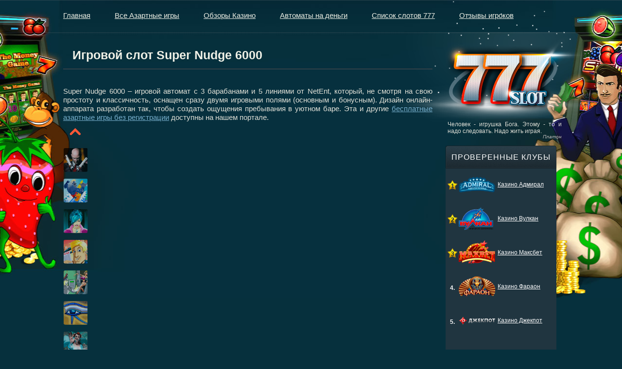

--- FILE ---
content_type: text/html; charset=UTF-8
request_url: https://777slot.info/super-nudge-6000
body_size: 17096
content:
<!DOCTYPE html>
<html>
<head>
	<meta http-equiv="Content-Type" content="text/html; charset=utf-8" />
	<meta name="viewport" content="width=device-width, initial-scale=1">
	<title>Игровой автомат Super Nudge 6000 (Супер Толчок 6000)</title>
	<base href="https://777slot.info" /><link rel="canonical"  href="https://777slot.info/super-nudge-6000" >
    <link rel="stylesheet" type="text/css" href="/css/pgspeed.1592205674.css">
	<link rel="shortcut icon" href="/favicon.png" />
	<meta name="keywords" content="Игровой автомат Super Nudge 6000"/><meta name="description" content="Играть в игровой автомат Super Nudge 6000 можно бесплатно и без регистрации на данном сайте. Играйте в онлайн в слот Супер Толчок 6000 и получайте горы виртуальных монет. "/>
	<meta name="author" content="Артемов Артем" />
	<meta name="viewport" content="width=device-width, initial-scale=1">
	<meta name="yandex-verification" content="2f57e0d93725cfc5" />
	<meta name="yandex-verification" content="973caa88b05ff449" />
</head>
<body class="full-bg" style="background-color: #06303d;">
	<div id="main-content">
		<div class="wrapper-holder">
			<div id="wrapper">
				<div id="header"> 
					<div class="header-holder">
			    		<div class="menu-holder">
	<div id="logo"><a href="/"></a></div>
	<div id="btn_menu"><span></span><span></span><span></span></div>
<ul class="menu">
<li><a href="/">Главная</a></li>
<li><a href="azartnye-igry-onlajn" title="Все азартные игры" >Все Азартные игры</a></li>
<li><a href="onlajn-kazino-na-dengi" title="Обзоры Казино" >Обзоры Казино</a></li> 
<li><a href="igrovye-avtomaty-na-dengi" title="Автоматы на деньги" >Автоматы на деньги</a></li>
<li><a href="777-igrovye-avtomaty" title="Список слотов 777" >Список слотов 777</a></li>
<li><a href="kazino-otzyvy" title="Отзывы игроков">Отзывы игроков</a></li>
</ul>
</div>		    
			    		<div class="logo-holder">
						<a href="/" class="logo" ><img src="/images/images/logo-bmk.png" alt="Игровые автоматы" /></a>
							<div>
	<blockquote><p>Человек - игрушка Бога. Этому - то и надо следовать. Надо жить играя.
<span>Платон</span></p>
</blockquote>
</div>
			        	</div>	 
						<!--TOP_BANNER-->
			        </div>
					<!--PROMO-BACKGROUND-LINKS-->
				</div>
			<div id="content" itemscope="" itemtype="http://schema.org/SoftwareApplication">
				
				<h1>Игровой слот Super Nudge 6000</h1>
				<p>Super Nudge 6000 &ndash; игровой автомат с 3 барабанами и 5 линиями от NetEnt, который, не смотря на свою простоту и классичность, оснащен сразу двумя игровыми полями (основным и бонусным). Дизайн онлайн-аппарата разработан так, чтобы создать ощущения пребывания в уютном баре. Эта и другие <a href="azartnye-igry-onlajn">бесплатные азартные игры без регистрации</a>&nbsp;доступны на нашем портале.</p>
				<div class="block-holder">
						<div class="gallery-wrapper">
			<div class="arrows">
				<div class="next_slide"></div>
				<div class="prev_slide"></div>
			</div>
			<div id="slot_slider"><div class="slider_slide visible">
<a href="/hitman">
<img src="assets/images/72/hitman.png" width="50" height="49" alt="Hitman ">
</a>
<div class="drop">
<a href="/hitman">Hitman </a>
</div>
</div><div class="slider_slide visible">
<a href="/big-break">
<img src="assets/images/72/big-break.png" width="50" height="49" alt="Big Break">
</a>
<div class="drop">
<a href="/big-break">Big Break</a>
</div>
</div><div class="slider_slide visible">
<a href="/avtomat-magiya-deneg">
<img src="assets/images/72/magic-money.png" width="50" height="49" alt="Magic Money">
</a>
<div class="drop">
<a href="/avtomat-magiya-deneg">Magic Money</a>
</div>
</div><div class="slider_slide visible">
<a href="/igrovoj-avtomat-samolety">
<img src="assets/images/72/first-class-traveller.png" width="50" height="49" alt="First Class Traveller">
</a>
<div class="drop">
<a href="/igrovoj-avtomat-samolety">First Class Traveller</a>
</div>
</div><div class="slider_slide visible">
<a href="/resident2">
<img src="assets/images/72/resident-2.png" width="50" height="49" alt="Resident 2">
</a>
<div class="drop">
<a href="/resident2">Resident 2</a>
</div>
</div><div class="slider_slide visible">
<a href="/eye-of-ra">
<img src="assets/images/72/Eye-of-Ra.png" width="50" height="49" alt="Eye of Ra">
</a>
<div class="drop">
<a href="/eye-of-ra">Eye of Ra</a>
</div>
</div><div class="slider_slide visible">
<a href="/blood-suckers">
<img src="assets/images/72/blood-suckers.png" width="50" height="49" alt="Blood Suckers ">
</a>
<div class="drop">
<a href="/blood-suckers">Blood Suckers </a>
</div>
</div><div class="slider_slide visible">
<a href="/avtomat-ledi-udacha-deluks">
<img src="assets/images/72/lucky-ladys-charm-deluxe.png" width="50" height="49" alt="Lucky Lady’s Charm Deluxe">
</a>
<div class="drop">
<a href="/avtomat-ledi-udacha-deluks">Lucky Lady’s Charm Deluxe</a>
</div>
</div><div class="slider_slide visible">
<a href="/hot-diamonds">
<img src="assets/images/72/hot-diamonds.png" width="50" height="49" alt="Hot Diamonds">
</a>
<div class="drop">
<a href="/hot-diamonds">Hot Diamonds</a>
</div>
</div><div class="slider_slide visible">
<a href="/flame-fruits">
<img src="assets/images/72/flame-fruits.png" width="50" height="49" alt="Flame Fruits">
</a>
<div class="drop">
<a href="/flame-fruits">Flame Fruits</a>
</div>
</div><div class="slider_slide visible">
<a href="/blue-dolphin">
<img src="assets/images/72/blue-dolphin.png" width="50" height="49" alt="Blue Dolphin">
</a>
<div class="drop">
<a href="/blue-dolphin">Blue Dolphin</a>
</div>
</div><div class="slider_slide visible">
<a href="/hulk">
<img src="assets/images/72/incredible-hulk.png" width="50" height="49" alt="Hulk">
</a>
<div class="drop">
<a href="/hulk">Hulk</a>
</div>
</div><div class="slider_slide visible">
<a href="/germinator">
<img src="assets/images/72/germinator.png" width="50" height="49" alt="Germinator">
</a>
<div class="drop">
<a href="/germinator">Germinator</a>
</div>
</div><div class="slider_slide visible">
<a href="/fruit-cocktail2">
<img src="assets/images/72/fruit-cocktail-2.png" width="50" height="49" alt="Fruit Cocktail 2">
</a>
<div class="drop">
<a href="/fruit-cocktail2">Fruit Cocktail 2</a>
</div>
</div><div class="slider_slide visible">
<a href="/three">
<img src="assets/images/72/three.png" width="50" height="49" alt="Threee ">
</a>
<div class="drop">
<a href="/three">Threee </a>
</div>
</div><div class="slider_slide visible">
<a href="/magic-portals">
<img src="assets/images/72/magic-portals.png" width="50" height="49" alt="Magic Portals">
</a>
<div class="drop">
<a href="/magic-portals">Magic Portals</a>
</div>
</div><div class="slider_slide visible">
<a href="/wild-shark">
<img src="assets/images/72/wild-shark.png" width="50" height="49" alt="Wild Shark">
</a>
<div class="drop">
<a href="/wild-shark">Wild Shark</a>
</div>
</div><div class="slider_slide visible">
<a href="/a-night-in-paris">
<img src="assets/images/72/night-paris.png" width="50" height="49" alt="A Night in Paris">
</a>
<div class="drop">
<a href="/a-night-in-paris">A Night in Paris</a>
</div>
</div><div class="slider_slide visible">
<a href="/igrovoy-avtomat-sharky">
<img src="assets/images/72/sharky.png" width="50" height="49" alt="Sharky ">
</a>
<div class="drop">
<a href="/igrovoy-avtomat-sharky">Sharky </a>
</div>
</div><div class="slider_slide visible">
<a href="/hall-of-gods">
<img src="assets/images/72/hall-of-gods.png" width="50" height="49" alt="Hall of Gods">
</a>
<div class="drop">
<a href="/hall-of-gods">Hall of Gods</a>
</div>
</div><div class="slider_slide visible">
<a href="/ghost-pirates">
<img src="assets/images/72/ghost-pirates.png" width="50" height="49" alt="Ghost Pirates">
</a>
<div class="drop">
<a href="/ghost-pirates">Ghost Pirates</a>
</div>
</div><div class="slider_slide visible">
<a href="/avtomat-zoloto-faraona2">
<img src="assets/images/72/pharaohs-gold-2.png" width="50" height="49" alt="Pharaoh`s Gold II">
</a>
<div class="drop">
<a href="/avtomat-zoloto-faraona2">Pharaoh`s Gold II</a>
</div>
</div><div class="slider_slide visible">
<a href="/spider-man">
<img src="assets/images/72/spiderman.png" width="50" height="49" alt="Spider Man">
</a>
<div class="drop">
<a href="/spider-man">Spider Man</a>
</div>
</div><div class="slider_slide visible">
<a href="/igrovoj-avtomat-sweet-life2">
<img src="assets/images/72/sweet-life-2.png" width="50" height="49" alt="Sweet Life">
</a>
<div class="drop">
<a href="/igrovoj-avtomat-sweet-life2">Sweet Life</a>
</div>
</div><div class="slider_slide visible">
<a href="/igrovoj-avtomat-kopilki">
<img src="assets/images/72/piggy-riches.png" width="50" height="49" alt="Копилки">
</a>
<div class="drop">
<a href="/igrovoj-avtomat-kopilki">Копилки</a>
</div>
</div><div class="slider_slide visible">
<a href="/igrovoj-avtomat-garage">
<img src="assets/images/72/garage.png" width="50" height="49" alt="Garage">
</a>
<div class="drop">
<a href="/igrovoj-avtomat-garage">Garage</a>
</div>
</div><div class="slider_slide visible">
<a href="/arising-phoenix">
<img src="assets/images/72/arising-phoenix.png" width="50" height="49" alt="Arising Phoenix">
</a>
<div class="drop">
<a href="/arising-phoenix">Arising Phoenix</a>
</div>
</div><div class="slider_slide visible">
<a href="/igrovoy-avtomat-koroleva-serdec">
<img src="assets/images/72/queen-hearts.png" width="50" height="49" alt="Queen of Hearts">
</a>
<div class="drop">
<a href="/igrovoy-avtomat-koroleva-serdec">Queen of Hearts</a>
</div>
</div><div class="slider_slide visible">
<a href="/igrovoy-avtomat-shampanskoe">
<img src="assets/images/72/champagne.png" width="50" height="49" alt="Champagne">
</a>
<div class="drop">
<a href="/igrovoy-avtomat-shampanskoe">Champagne</a>
</div>
</div><div class="slider_slide visible">
<a href="/ariana">
<img src="assets/images/72/ariana.png" width="50" height="49" alt="Ariana ">
</a>
<div class="drop">
<a href="/ariana">Ariana </a>
</div>
</div><div class="slider_slide visible">
<a href="/fortune-teller-gadalka">
<img src="assets/images/72/fortune-teller.png" width="50" height="49" alt="Fortune Teller">
</a>
<div class="drop">
<a href="/fortune-teller-gadalka">Fortune Teller</a>
</div>
</div><div class="slider_slide visible">
<a href="/always-hot">
<img src="assets/images/72/always-hot.png" width="50" height="49" alt="Always Hot">
</a>
<div class="drop">
<a href="/always-hot">Always Hot</a>
</div>
</div><div class="slider_slide visible">
<a href="/boom-brothers">
<img src="assets/images/72/boom-brothers.png" width="50" height="49" alt="Boom Brothers">
</a>
<div class="drop">
<a href="/boom-brothers">Boom Brothers</a>
</div>
</div><div class="slider_slide visible">
<a href="/madder-scientist">
<img src="assets/images/72/Madder-Scientist.png" width="50" height="49" alt="Madder Scientist">
</a>
<div class="drop">
<a href="/madder-scientist">Madder Scientist</a>
</div>
</div><div class="slider_slide visible">
<a href="/lost">
<img src="assets/images/72/lost.png" width="50" height="49" alt="Lost">
</a>
<div class="drop">
<a href="/lost">Lost</a>
</div>
</div><div class="slider_slide visible">
<a href="/slot-island">
<img src="assets/images/72/island.png" width="50" height="49" alt="Island">
</a>
<div class="drop">
<a href="/slot-island">Island</a>
</div>
</div><div class="slider_slide visible">
<a href="/igrovoj-avtomat-ultra-hot">
<img src="assets/images/72/ultra-hot.png" width="50" height="49" alt="Ultra Hot">
</a>
<div class="drop">
<a href="/igrovoj-avtomat-ultra-hot">Ultra Hot</a>
</div>
</div><div class="slider_slide visible">
<a href="/hot-chance">
<img src="assets/images/72/hot-chance.png" width="50" height="49" alt="Hot Chance">
</a>
<div class="drop">
<a href="/hot-chance">Hot Chance</a>
</div>
</div><div class="slider_slide visible">
<a href="/hellboy">
<img src="assets/images/72/hellboy.png" width="50" height="49" alt="Hellboy">
</a>
<div class="drop">
<a href="/hellboy">Hellboy</a>
</div>
</div><div class="slider_slide visible">
<a href="/slot-o-pol-deluxe">
<img src="assets/images/72/slot-o-pol-deluxe.png" width="50" height="49" alt="Slot o Pol Deluxe">
</a>
<div class="drop">
<a href="/slot-o-pol-deluxe">Slot o Pol Deluxe</a>
</div>
</div><div class="slider_slide visible">
<a href="/dolphins-pearl-deluxe">
<img src="assets/images/72/dolphins-pearl-deluxe.png" width="50" height="49" alt="Dolphins Pearl Deluxe">
</a>
<div class="drop">
<a href="/dolphins-pearl-deluxe">Dolphins Pearl Deluxe</a>
</div>
</div><div class="slider_slide visible">
<a href="/royal-treasures">
<img src="assets/images/72/royal-treasures.png" width="50" height="49" alt="Royal Treasures">
</a>
<div class="drop">
<a href="/royal-treasures">Royal Treasures</a>
</div>
</div><div class="slider_slide visible">
<a href="/igrovoj-avtomat-knizhki">
<img src="assets/images/72/book-of-ra.png" width="50" height="49" alt="Book of Ra">
</a>
<div class="drop">
<a href="/igrovoj-avtomat-knizhki">Book of Ra</a>
</div>
</div><div class="slider_slide visible">
<a href="/slot-attraction">
<img src="assets/images/72/attraction.png" width="50" height="49" alt="Attraction">
</a>
<div class="drop">
<a href="/slot-attraction">Attraction</a>
</div>
</div><div class="slider_slide visible">
<a href="/sizzling-hot-deluxe">
<img src="assets/images/72/sizzling-hot-deluxe.png" width="50" height="49" alt="Sizzling Hot Deluxe">
</a>
<div class="drop">
<a href="/sizzling-hot-deluxe">Sizzling Hot Deluxe</a>
</div>
</div><div class="slider_slide visible">
<a href="/igrovoy-avtomat-marco-polo">
<img src="assets/images/72/marco-polo.png" width="50" height="49" alt="Marco Polo">
</a>
<div class="drop">
<a href="/igrovoy-avtomat-marco-polo">Marco Polo</a>
</div>
</div><div class="slider_slide visible">
<a href="/fruits-and-stars">
<img src="assets/images/72/fruitsnstars.png" width="50" height="49" alt="Fruits and Stars ">
</a>
<div class="drop">
<a href="/fruits-and-stars">Fruits and Stars </a>
</div>
</div><div class="slider_slide visible">
<a href="/igrovoy-avtomat-klubnichki">
<img src="assets/images/72/fruit-cocktail.png" width="50" height="49" alt="Клубнички">
</a>
<div class="drop">
<a href="/igrovoy-avtomat-klubnichki">Клубнички</a>
</div>
</div><div class="slider_slide visible">
<a href="/mamma-mia">
<img src="assets/images/72/mamma-mia.png" width="50" height="49" alt="Mamma Mia">
</a>
<div class="drop">
<a href="/mamma-mia">Mamma Mia</a>
</div>
</div><div class="slider_slide visible">
<a href="/avalon-2">
<img src="assets/images/72/avalon-2.png" width="50" height="49" alt="Avalon 2">
</a>
<div class="drop">
<a href="/avalon-2">Avalon 2</a>
</div>
</div><div class="slider_slide visible">
<a href="/butterflies">
<img src="assets/images/72/butterflies.png" width="50" height="49" alt="Butterflies">
</a>
<div class="drop">
<a href="/butterflies">Butterflies</a>
</div>
</div><div class="slider_slide visible">
<a href="/mega-fortune">
<img src="assets/images/72/mega-fortune.png" width="50" height="49" alt="Mega Fortune">
</a>
<div class="drop">
<a href="/mega-fortune">Mega Fortune</a>
</div>
</div><div class="slider_slide visible">
<a href="/thunderstruck">
<img src="assets/images/72/thunderstruck.png" width="50" height="49" alt="Thunderstruck ">
</a>
<div class="drop">
<a href="/thunderstruck">Thunderstruck </a>
</div>
</div><div class="slider_slide visible">
<a href="/book-of-aztec">
<img src="assets/images/72/bookofaztec.png" width="50" height="49" alt="Book of Atzec">
</a>
<div class="drop">
<a href="/book-of-aztec">Book of Atzec</a>
</div>
</div><div class="slider_slide visible">
<a href="/avtomat-discovery">
<img src="assets/images/72/discovery.png" width="50" height="49" alt="Discovery ">
</a>
<div class="drop">
<a href="/avtomat-discovery">Discovery </a>
</div>
</div><div class="slider_slide visible">
<a href="/igrovoy-avtomat-crazy-monkey">
<img src="assets/images/72/crazy-monkey.png" width="50" height="49" alt="Crazy Monkey">
</a>
<div class="drop">
<a href="/igrovoy-avtomat-crazy-monkey">Crazy Monkey</a>
</div>
</div><div class="slider_slide visible">
<a href="/alaxe-in-zombieland">
<img src="assets/images/72/alaxe-in-zombieland.png" width="50" height="49" alt="Alaxe in Zombieland">
</a>
<div class="drop">
<a href="/alaxe-in-zombieland">Alaxe in Zombieland</a>
</div>
</div><div class="slider_slide visible">
<a href="/igrovoj-avtomat-secret-forest">
<img src="assets/images/72/secret-forest.png" width="50" height="49" alt="Secret Forest">
</a>
<div class="drop">
<a href="/igrovoj-avtomat-secret-forest">Secret Forest</a>
</div>
</div><div class="slider_slide visible">
<a href="/sugar-pop">
<img src="assets/images/72/sugar-pop.png" width="50" height="49" alt="Sugar Pop">
</a>
<div class="drop">
<a href="/sugar-pop">Sugar Pop</a>
</div>
</div><div class="slider_slide visible">
<a href="/egyptian-heroes">
<img src="assets/images/72/egyptian-heroes.png" width="50" height="49" alt="Egyptian Heroes">
</a>
<div class="drop">
<a href="/egyptian-heroes">Egyptian Heroes</a>
</div>
</div><div class="slider_slide visible">
<a href="/igrovoj-avtomat-indiya">
<img src="assets/images/72/riches-of-india.png" width="50" height="49" alt="Riches of India">
</a>
<div class="drop">
<a href="/igrovoj-avtomat-indiya">Riches of India</a>
</div>
</div><div class="slider_slide visible">
<a href="/fruit-sensation">
<img src="assets/images/72/fruit-sensation.png" width="50" height="49" alt="Fruit Sensation">
</a>
<div class="drop">
<a href="/fruit-sensation">Fruit Sensation</a>
</div>
</div><div class="slider_slide visible">
<a href="/california-gold">
<img src="assets/images/72/california-gold.png" width="50" height="49" alt="California Gold">
</a>
<div class="drop">
<a href="/california-gold">California Gold</a>
</div>
</div><div class="slider_slide visible">
<a href="/money-talks">
<img src="assets/images/72/money-talks.png" width="50" height="49" alt="Money Talks">
</a>
<div class="drop">
<a href="/money-talks">Money Talks</a>
</div>
</div><div class="slider_slide visible">
<a href="/house-of-fun">
<img src="assets/images/72/house-of-fan.png" width="50" height="49" alt="House of Fun">
</a>
<div class="drop">
<a href="/house-of-fun">House of Fun</a>
</div>
</div><div class="slider_slide visible">
<a href="/safari-sam">
<img src="assets/images/72/safari-sam.png" width="50" height="49" alt="Safari Sam">
</a>
<div class="drop">
<a href="/safari-sam">Safari Sam</a>
</div>
</div><div class="slider_slide visible">
<a href="/igrovoy-avtomat-pechki">
<img src="assets/images/72/keks.png" width="50" height="49" alt="Кекс">
</a>
<div class="drop">
<a href="/igrovoy-avtomat-pechki">Кекс</a>
</div>
</div><div class="slider_slide visible">
<a href="/drive-multiplier-mayhem">
<img src="assets/images/72/drive-multiplier-mayhem.png" width="50" height="49" alt="Drive: Multiplier Mayhem">
</a>
<div class="drop">
<a href="/drive-multiplier-mayhem">Drive: Multiplier Mayhem</a>
</div>
</div><div class="slider_slide visible">
<a href="/agent-jane-blonde">
<img src="assets/images/72/agent-jane-blonde.png" width="50" height="49" alt="Agent Jane Blonde">
</a>
<div class="drop">
<a href="/agent-jane-blonde">Agent Jane Blonde</a>
</div>
</div><div class="slider_slide visible">
<a href="/igrovoj-avtomat-eshki">
<img src="assets/images/72/slot-o-pol.png" width="50" height="49" alt="Slotopol">
</a>
<div class="drop">
<a href="/igrovoj-avtomat-eshki">Slotopol</a>
</div>
</div><div class="slider_slide visible">
<a href="/admiral-nelson">
<img src="assets/images/72/admiral-nelson.png" width="50" height="49" alt="">
</a>
<div class="drop">
<a href="/admiral-nelson"></a>
</div>
</div><div class="slider_slide visible">
<a href="/alchemists-lab">
<img src="assets/images/72/alchemists-lab.png" width="50" height="49" alt="Alchemist's Lab">
</a>
<div class="drop">
<a href="/alchemists-lab">Alchemist's Lab</a>
</div>
</div><div class="slider_slide visible">
<a href="/jack-and-the-beanstalk">
<img src="assets/images/72/jack-and-the-beanstalk.png" width="50" height="49" alt="Jack and the Beanstalk">
</a>
<div class="drop">
<a href="/jack-and-the-beanstalk">Jack and the Beanstalk</a>
</div>
</div><div class="slider_slide visible">
<a href="/slot-eggomatic">
<img src="assets/images/72/EggOMatic.png" width="50" height="49" alt="Eggomatic">
</a>
<div class="drop">
<a href="/slot-eggomatic">Eggomatic</a>
</div>
</div><div class="slider_slide visible">
<a href="/fisticuffs">
<img src="assets/images/72/fisticuffs.png" width="50" height="49" alt="Fisticuffs">
</a>
<div class="drop">
<a href="/fisticuffs">Fisticuffs</a>
</div>
</div><div class="slider_slide visible">
<a href="/avtomat-oliver-bar">
<img src="assets/images/72/olivers-bar.png" width="50" height="49" alt="Oliver`s Bar">
</a>
<div class="drop">
<a href="/avtomat-oliver-bar">Oliver`s Bar</a>
</div>
</div><div class="slider_slide visible">
<a href="/108-heroes">
<img src="assets/images/72/108-heroes.png" width="50" height="49" alt="108 Heroes">
</a>
<div class="drop">
<a href="/108-heroes">108 Heroes</a>
</div>
</div><div class="slider_slide visible">
<a href="/igrat-v-avtomat-zoloto-grifonov">
<img src="assets/images/72/gryphons-gold.png" width="50" height="49" alt="Gryphons gold">
</a>
<div class="drop">
<a href="/igrat-v-avtomat-zoloto-grifonov">Gryphons gold</a>
</div>
</div><div class="slider_slide visible">
<a href="/atlantis-queen">
<img src="assets/images/72/atlantis-queen.png" width="50" height="49" alt="Atlantis Queen">
</a>
<div class="drop">
<a href="/atlantis-queen">Atlantis Queen</a>
</div>
</div><div class="slider_slide visible">
<a href="/igra-bakkara">
<img src="assets/images/nastolnie-igri/bakkara.png" width="50" height="49" alt="Онлайн Баккара">
</a>
<div class="drop">
<a href="/igra-bakkara">Онлайн Баккара</a>
</div>
</div><div class="slider_slide visible">
<a href="/evolution">
<img src="assets/images/72/evolution.png" width="50" height="49" alt="Evolution">
</a>
<div class="drop">
<a href="/evolution">Evolution</a>
</div>
</div><div class="slider_slide visible">
<a href="/igrovoy-avtomat-korol-kart">
<img src="assets/images/72/king-of-cards.png" width="50" height="49" alt="King of Cards">
</a>
<div class="drop">
<a href="/igrovoy-avtomat-korol-kart">King of Cards</a>
</div>
</div><div class="slider_slide visible">
<a href="/break-away">
<img src="assets/images/72/break-away.png" width="50" height="49" alt="Break Away">
</a>
<div class="drop">
<a href="/break-away">Break Away</a>
</div>
</div><div class="slider_slide visible">
<a href="/igrovoy-avtomat-hot-target">
<img src="assets/images/72/hot-target.png" width="50" height="49" alt="Hot Target">
</a>
<div class="drop">
<a href="/igrovoy-avtomat-hot-target">Hot Target</a>
</div>
</div><div class="slider_slide visible">
<a href="/adventure-palace">
<img src="assets/images/72/adventure-palace.png" width="50" height="49" alt="Adventure Palace">
</a>
<div class="drop">
<a href="/adventure-palace">Adventure Palace</a>
</div>
</div><div class="slider_slide visible">
<a href="/igrovoj-avtomat-probki">
<img src="assets/images/72/lucky-haunter.png" width="50" height="49" alt="Пробки">
</a>
<div class="drop">
<a href="/igrovoj-avtomat-probki">Пробки</a>
</div>
</div><div class="slider_slide visible">
<a href="/flowers">
<img src="assets/images/72/flowers.png" width="50" height="49" alt="Flowers">
</a>
<div class="drop">
<a href="/flowers">Flowers</a>
</div>
</div><div class="slider_slide visible">
<a href="/avtomat-banany">
<img src="assets/images/72/bananas-go-bahamas.png" width="50" height="49" alt="Bananas Go Bahamas">
</a>
<div class="drop">
<a href="/avtomat-banany">Bananas Go Bahamas</a>
</div>
</div><div class="slider_slide visible">
<a href="/fruitilicious">
<img src="assets/images/72/fruitilicious.png" width="50" height="49" alt="Fruitilicious ">
</a>
<div class="drop">
<a href="/fruitilicious">Fruitilicious </a>
</div>
</div><div class="slider_slide visible">
<a href="/igrovoj-avtomat-cherti">
<img src="assets/images/72/lucky-drink.png" width="50" height="49" alt="Lucky Drink">
</a>
<div class="drop">
<a href="/igrovoj-avtomat-cherti">Lucky Drink</a>
</div>
</div><div class="slider_slide visible">
<a href="/wonderful-flute">
<img src="assets/images/72/wonderful-flute.png" width="50" height="49" alt="Wonderful Flute">
</a>
<div class="drop">
<a href="/wonderful-flute">Wonderful Flute</a>
</div>
</div><div class="slider_slide visible">
<a href="/playboy">
<img src="assets/images/72/playboy.png" width="50" height="49" alt="Playboy">
</a>
<div class="drop">
<a href="/playboy">Playboy</a>
</div>
</div><div class="slider_slide visible">
<a href="/jackpot-6000">
<img src="assets/images/72/jackpot-6000.png" width="50" height="49" alt="Jackpot 6000">
</a>
<div class="drop">
<a href="/jackpot-6000">Jackpot 6000</a>
</div>
</div><div class="slider_slide visible">
<a href="/big-kahuna">
<img src="assets/images/72/big-kahuna.png" width="50" height="49" alt="Big Kahuna">
</a>
<div class="drop">
<a href="/big-kahuna">Big Kahuna</a>
</div>
</div><div class="slider_slide visible">
<a href="/igrovoj-avtomat-lyagushki">
<img src="assets/images/72/fairy-land-2.png" width="50" height="49" alt="Автомат Лягушки">
</a>
<div class="drop">
<a href="/igrovoj-avtomat-lyagushki">Автомат Лягушки</a>
</div>
</div><div class="slider_slide visible">
<a href="/avtomat-skalolaz-online">
<img src="assets/images/72/rock-climber.png" width="50" height="49" alt="Rock Climber">
</a>
<div class="drop">
<a href="/avtomat-skalolaz-online">Rock Climber</a>
</div>
</div><div class="slider_slide visible">
<a href="/igrat-v-zoloto-partii">
<img src="assets/images/72/zoloto-partii.png" width="50" height="49" alt="Золото Партии">
</a>
<div class="drop">
<a href="/igrat-v-zoloto-partii">Золото Партии</a>
</div>
</div><div class="slider_slide visible">
<a href="/beach-life">
<img src="assets/images/72/beach-life.png" width="50" height="49" alt="Beach Life">
</a>
<div class="drop">
<a href="/beach-life">Beach Life</a>
</div>
</div><div class="slider_slide visible">
<a href="/book-of-ra-deluxe">
<img src="assets/images/72/book-of-ra-deluxe.png" width="50" height="49" alt="Book of Ra Deluxe ">
</a>
<div class="drop">
<a href="/book-of-ra-deluxe">Book of Ra Deluxe </a>
</div>
</div><div class="slider_slide visible">
<a href="/slot-pirate">
<img src="assets/images/72/pirate-2.png" width="50" height="49" alt="Pirate">
</a>
<div class="drop">
<a href="/slot-pirate">Pirate</a>
</div>
</div><div class="slider_slide visible">
<a href="/slot-starburst">
<img src="assets/images/72/starburst.png" width="50" height="49" alt="Starburst">
</a>
<div class="drop">
<a href="/slot-starburst">Starburst</a>
</div>
</div><div class="slider_slide visible">
<a href="/igrovoj-avtomat-crazy-monkey-2">
<img src="assets/images/72/crazy-monkey-2.png" width="50" height="49" alt="Crazy Monkey 2">
</a>
<div class="drop">
<a href="/igrovoj-avtomat-crazy-monkey-2">Crazy Monkey 2</a>
</div>
</div><div class="slider_slide visible">
<a href="/junky-box">
<img src="assets/images/72/junky-box.png" width="50" height="49" alt="Junky Box">
</a>
<div class="drop">
<a href="/junky-box">Junky Box</a>
</div>
</div><div class="slider_slide visible">
<a href="/age-of-the-gods">
<img src="assets/images/72/age-of-the-gods.png" width="50" height="49" alt="Age of the Gods">
</a>
<div class="drop">
<a href="/age-of-the-gods">Age of the Gods</a>
</div>
</div><div class="slider_slide visible">
<a href="/bullseye">
<img src="assets/images/72/bullseye.png" width="50" height="49" alt="Bullseye ">
</a>
<div class="drop">
<a href="/bullseye">Bullseye </a>
</div>
</div><div class="slider_slide visible">
<a href="/igrovoj-avtomat-kniga-egipta">
<img src="assets/images/72/book-of-egypt.png" width="50" height="49" alt="Book of Egypt">
</a>
<div class="drop">
<a href="/igrovoj-avtomat-kniga-egipta">Book of Egypt</a>
</div>
</div><div class="slider_slide visible">
<a href="/beetlemania-deluxe">
<img src="assets/images/72/Beetle-mania-deluxe.png" width="50" height="49" alt="Beetle Mania Deluxe">
</a>
<div class="drop">
<a href="/beetlemania-deluxe">Beetle Mania Deluxe</a>
</div>
</div><div class="slider_slide visible">
<a href="/igra-kosti-craps">
<img src="assets/images/nastolnie-igri/kreps.png" width="50" height="49" alt="Крепс">
</a>
<div class="drop">
<a href="/igra-kosti-craps">Крепс</a>
</div>
</div><div class="slider_slide visible">
<a href="/pyramid-quest-for-immortality">
<img src="assets/images/72/Pyramid-Quest-for-Immortality.png" width="50" height="49" alt="Pyramid Quest for Immortality">
</a>
<div class="drop">
<a href="/pyramid-quest-for-immortality">Pyramid Quest for Immortality</a>
</div>
</div><div class="slider_slide visible">
<a href="/lucky-coin">
<img src="assets/images/72/lucky-coin.png" width="50" height="49" alt="Lucky Coin">
</a>
<div class="drop">
<a href="/lucky-coin">Lucky Coin</a>
</div>
</div><div class="slider_slide visible">
<a href="/igrovoy-avtomat-alcatraz">
<img src="assets/images/72/alcatraz.png" width="50" height="49" alt="Alcatraz">
</a>
<div class="drop">
<a href="/igrovoy-avtomat-alcatraz">Alcatraz</a>
</div>
</div><div class="slider_slide visible">
<a href="/avtomat-lucky-lady">
<img src="assets/images/72/lucky-ladys-charm.png" width="50" height="49" alt="Lucky Lady’s Charm">
</a>
<div class="drop">
<a href="/avtomat-lucky-lady">Lucky Lady’s Charm</a>
</div>
</div><div class="slider_slide visible">
<a href="/igra-21-ochko">
<img src="assets/images/nastolnie-igri/igra-21.png" width="50" height="49" alt="Игра 21">
</a>
<div class="drop">
<a href="/igra-21-ochko">Игра 21</a>
</div>
</div><div class="slider_slide visible">
<a href="/burglin-bob">
<img src="assets/images/72/burglin-bob.png" width="50" height="49" alt="Burglin Bob">
</a>
<div class="drop">
<a href="/burglin-bob">Burglin Bob</a>
</div>
</div><div class="slider_slide visible">
<a href="/call-of-colosseum">
<img src="assets/images/72/call-colosseum.png" width="50" height="49" alt="Call of Colosseum">
</a>
<div class="drop">
<a href="/call-of-colosseum">Call of Colosseum</a>
</div>
</div><div class="slider_slide visible">
<a href="/jackpot2000">
<img src="assets/images/72/jackpot-2000.png" width="50" height="49" alt="Jackpot 2000">
</a>
<div class="drop">
<a href="/jackpot2000">Jackpot 2000</a>
</div>
</div><div class="slider_slide visible">
<a href="/magic-forest-slot">
<img src="assets/images/72/magic-forest.png" width="50" height="49" alt="Magic Forest ">
</a>
<div class="drop">
<a href="/magic-forest-slot">Magic Forest </a>
</div>
</div><div class="slider_slide visible">
<a href="/guns-n-roses">
<img src="assets/images/72/guns-n-roses.png" width="50" height="49" alt="Guns N Roses">
</a>
<div class="drop">
<a href="/guns-n-roses">Guns N Roses</a>
</div>
</div><div class="slider_slide visible">
<a href="/royal-unicorn">
<img src="assets/images/72/royal-unicorn.png" width="50" height="49" alt="Royal Unicorn">
</a>
<div class="drop">
<a href="/royal-unicorn">Royal Unicorn</a>
</div>
</div><div class="slider_slide visible">
<a href="/avtomat-baksy-the-money-game">
<img src="assets/images/72/money-game.png" width="50" height="49" alt="The Money Game ">
</a>
<div class="drop">
<a href="/avtomat-baksy-the-money-game">The Money Game </a>
</div>
</div><div class="slider_slide visible">
<a href="/igrovoy-avtomat-almazy">
<img src="assets/images/72/just-jewels.png" width="50" height="49" alt="Just Jewels">
</a>
<div class="drop">
<a href="/igrovoy-avtomat-almazy">Just Jewels</a>
</div>
</div><div class="slider_slide visible">
<a href="/magic-owl">
<img src="assets/images/72/magic-owl.png" width="50" height="49" alt="Magic Owl">
</a>
<div class="drop">
<a href="/magic-owl">Magic Owl</a>
</div>
</div><div class="slider_slide visible">
<a href="/igrovoj-avtomat-kompot">
<img src="assets/images/72/sizzling-hot.png" width="50" height="49" alt="Sizzling Hot">
</a>
<div class="drop">
<a href="/igrovoj-avtomat-kompot">Sizzling Hot</a>
</div>
</div><div class="slider_slide visible">
<a href="/igrovoj-avtomat-venecianskij-karnaval">
<img src="assets/images/72/venetian-carnival.png" width="50" height="49" alt="venetian carnival">
</a>
<div class="drop">
<a href="/igrovoj-avtomat-venecianskij-karnaval">venetian carnival</a>
</div>
</div><div class="slider_slide visible">
<a href="/mega-moolah">
<img src="assets/images/72/mega-moolah.png" width="50" height="49" alt="Mega Moolah">
</a>
<div class="drop">
<a href="/mega-moolah">Mega Moolah</a>
</div>
</div><div class="slider_slide visible">
<a href="/igrovoy-avtomat-gonzo-kvest">
<img src="assets/images/72/gonzos-quest.png" width="50" height="49" alt="Gonzo Quest">
</a>
<div class="drop">
<a href="/igrovoy-avtomat-gonzo-kvest">Gonzo Quest</a>
</div>
</div><div class="slider_slide visible">
<a href="/arctic-fortune">
<img src="assets/images/72/arctic-fortune.png" width="50" height="49" alt="Arctic Fortune">
</a>
<div class="drop">
<a href="/arctic-fortune">Arctic Fortune</a>
</div>
</div><div class="slider_slide visible">
<a href="/alaskan-fishing">
<img src="assets/images/72/alaskan-fishing.png" width="50" height="49" alt="Alaskan Fishing">
</a>
<div class="drop">
<a href="/alaskan-fishing">Alaskan Fishing</a>
</div>
</div><div class="slider_slide visible">
<a href="/online-keno">
<img src="assets/images/nastolnie-igri/keno.png" width="50" height="49" alt="Игра кено">
</a>
<div class="drop">
<a href="/online-keno">Игра кено</a>
</div>
</div><div class="slider_slide visible">
<a href="/aztec-gold">
<img src="assets/images/72/aztec-gold.png" width="50" height="49" alt="Aztec Gold">
</a>
<div class="drop">
<a href="/aztec-gold">Aztec Gold</a>
</div>
</div><div class="slider_slide visible">
<a href="/diamond-cats">
<img src="assets/images/72/Diamond-Cats.png" width="50" height="49" alt="Diamond Cats">
</a>
<div class="drop">
<a href="/diamond-cats">Diamond Cats</a>
</div>
</div><div class="slider_slide visible">
<a href="/slot-dracula">
<img src="assets/images/72/dracula.png" width="50" height="49" alt="Dracula">
</a>
<div class="drop">
<a href="/slot-dracula">Dracula</a>
</div>
</div><div class="slider_slide visible">
<a href="/bust-the-bank">
<img src="assets/images/72/bust-the-bank.png" width="50" height="49" alt="Bust the Bank">
</a>
<div class="drop">
<a href="/bust-the-bank">Bust the Bank</a>
</div>
</div><div class="slider_slide visible">
<a href="/arabian-nights">
<img src="assets/images/72/arabian-nights.png" width="50" height="49" alt="Arabian Nights">
</a>
<div class="drop">
<a href="/arabian-nights">Arabian Nights</a>
</div>
</div><div class="slider_slide visible">
<a href="/scarab-treasure">
<img src="assets/images/72/scarab-treasure.png" width="50" height="49" alt="Scarab Treasure">
</a>
<div class="drop">
<a href="/scarab-treasure">Scarab Treasure</a>
</div>
</div><div class="slider_slide visible">
<a href="/igrovoy-avtomat-resident">
<img src="assets/images/72/resident.png" width="50" height="49" alt="Resident">
</a>
<div class="drop">
<a href="/igrovoy-avtomat-resident">Resident</a>
</div>
</div><div class="slider_slide visible">
<a href="/avtomat-columbus">
<img src="assets/images/72/columbus.png" width="50" height="49" alt="Columbus">
</a>
<div class="drop">
<a href="/avtomat-columbus">Columbus</a>
</div>
</div><div class="slider_slide visible">
<a href="/bridezilla">
<img src="assets/images/72/bridezilla.png" width="50" height="49" alt="Bridezilla">
</a>
<div class="drop">
<a href="/bridezilla">Bridezilla</a>
</div>
</div><div class="slider_slide visible">
<a href="/esqueleto-explosivo">
<img src="assets/images/thunderkick/72x72.png" width="50" height="49" alt="Esqueleto Explosivo">
</a>
<div class="drop">
<a href="/esqueleto-explosivo">Esqueleto Explosivo</a>
</div>
</div><div class="slider_slide visible">
<a href="/igrovoj-avtomat-futbol">
<img src="assets/images/72/football-world-cup.png" width="50" height="49" alt="Football World Cup ">
</a>
<div class="drop">
<a href="/igrovoj-avtomat-futbol">Football World Cup </a>
</div>
</div></div>
		</div>	
					<div class="flash-holder">
						
							
<div id="iframe" class="iframe" data-v-src="">
		<div id="iframe-background" class="iframe-block-back iframe-background" data-name="games/net_ent/desktop/Super_Nudge_6000" data-mobile="0">
	              <img class="game-preview" title="" alt="" src="assets/images/super6000.jpg">
                  <span class="iframe-block">
                      <span class="game-title"></span>
                      <a class="btn-startgame"> :-) </a>
                  </span>
	          </div>
</div>
   

						
					</div>
					<!-- !clubs_under_game! -->
				</div>
				<div class="content-frame">
					
<h2>Инструкция игры в онлайн автомат Супер толчок 6000</h2>
<p>Благодаря наличию на счету демо-кредитов, на автомате Super Nudge 6000 можно играть абсолютно <a href="http://play.777slot.co/">бесплатно и без регистрации в онлайне на сайте 777slot</a> прямо сейчас.</p>
<p>Приступая к освоению игрового автомата следует обратить свое внимание на:</p>
<ul>
<ul>
<li>три желтых фишки в нижнем левом углу дисплея. От их номинала зависит количество демо-кредитов для игры, 5000, 25000, 5000 за 1, 20, 10 фишек;</li>
<li>кнопку &laquo;Bet&raquo;, которая отвечает за размер ставки на линию, 1 или 10 кредитов. Если размер ставки составляет 1 кредит, то автоматически делается активной только одна линия, если 10, то активизируется сразу 5 линий;</li>
<li>кнопку &laquo;Bet max&raquo;. Эта клавиша отвечает за запуск барабанов с максимально выставленной ставкой &ndash; 10 кредитов;</li>
<li>кнопку &laquo;Spin&raquo;, которая отвечает за одноразовое вращение барабанов. Максимальные призовые за один спин в основной игре составляют 6000 кредитов. Если вращения осуществляются в дополнительном поле, то сума призовых будет другая;</li>
<li>клавишу &laquo;Collect&raquo;, которая отвечает за продолжения обычного режима игры вместо перехода в дополнительный раунд;</li>
<li>ячейку &laquo;Nudges, в которой отображается количество возможных толчков, а также на ячейку &laquo;Supermeter&raquo;, где отображается количество кредитов, которые будут применятся в дополнительной игре.</li>
</ul>
</ul>
<h2>Символы и выплаты</h2>
<p>Таблица выплат, которая размещена слева от нижнего игрового поля, предоставляет информацию о выигрышах за комбинации из определенных символов в процессе основной игры:</p>
<ul>
<ul>
<li>картинка с изображением лимона или апельсина в комбинации может принести 10 призовых, если поставить один кредит на линию или 20 призовых, если ставка составит 10;</li>
<li>символ винограда приносит 30 или 60 призовых за ставку в размере 1 или 10 кредитов на спин;</li>
<li>Арбуз дает 40 иди 80;</li>
<li>Колокольчик 50 или 100;</li>
<li>Картинка с изображением доллара в призовой комбинации приносит 200 или 6000 тысяч кредитов за ставку 1 или 10 кредитов на линию.</li>
</ul>
</ul>
<p>Размер призовых, начисляемый за символы, которые выпадают в процессе дополнительного раунда, прописан вокруг второго игрового поля. Вишенки и груши дают 20 призовых, виноград &ndash; 60, арбуз &ndash; 80, семерки &ndash; 100. Хотя на автомате отсутствует дикий символ и скаттер, но есть шанс составить самую дорогую комбинацию с короной, за которую начисляют от 3000 до 6000 тысяч кредитов во время дополнительной игры.</p>
<h2>Дополнительная игра</h2>
<p>При составлении комбинации на первом игровом поле аппарата Super Nudge 6000, предоставляется возможность увеличить призовые в дополнительной игре, которая является своеобразным аналогом игры на риск. Во время дополнительного раунда активизируются верхние барабаны. Кроме того, именно дополнительная игра дарит шанс получить самый крупный выигрыш до 6000 призовых. Но спины на втором игровом поле можно и не запускать. Для этого, как уже было сказано, достаточно нажать на &laquo;Collect&raquo;.</p>
					<a href="/go/screen" rel="nofollow" class="image_holder"><span><img src="assets/images/super6000.jpg" width="250" height="188" alt="Интерфейс игрового автомата Super Nudge 6000"></span><span><img src="assets/images/super60002.jpg" width="250" height="188" alt="Выплаты по символам в слоте Super Nudge 6000"></span><span><img src="assets/images/super60003.jpg" width="250" height="188" alt="Реальный выигрыш в слоте Super Nudge 6000"></span></a>
					<div class="frame-holder">
	<div class="title"><span class="topic">Играть на сайте</span></div>
	<div class="game-frame">
		<div class="list-game"><a title="Scarab Treasure" href="/scarab-treasure">
	<strong>1.</strong>Scarab Treasure
	<span>Scarab Treasure</span>
</a><a title="Safari Sam" href="/safari-sam">
	<strong>2.</strong>Safari Sam
	<span>Safari Sam</span>
</a><a title="Золото Партии" href="/igrat-v-zoloto-partii">
	<strong>3.</strong>Золото Партии
	<span>Золото Партии</span>
</a><a title="Wild Shark" href="/wild-shark">
	<strong>4.</strong>Wild Shark
	<span>Wild Shark</span>
</a><a title="Fruit Sensation" href="/fruit-sensation">
	<strong>5.</strong>Fruits Sensation
	<span>Fruit Sensation</span>
</a><a title="Adventure Palace" href="/adventure-palace">
	<strong>6.</strong>Adventure Palace
	<span>Adventure Palace</span>
</a><a title="Sizzling Hot Deluxe" href="/sizzling-hot-deluxe">
	<strong>7.</strong>Sizzling Hot Deluxe
	<span>Sizzling Hot Deluxe</span>
</a><a title="Call of Colosseum" href="/call-of-colosseum">
	<strong>8.</strong>Call of Colosseum
	<span>Call of Colosseum</span>
</a><a title="Sweet Life" href="/igrovoj-avtomat-sweet-life2">
	<strong>9.</strong>Пчелы
	<span>Sweet Life</span>
</a><a title="Germinator" href="/germinator">
	<strong>10.</strong>Герминатор
	<span>Germinator</span>
</a></div><div class="list-game"><a title="Alaskan Fishing" href="/alaskan-fishing">
	<strong>11.</strong>Alaskan Fishing
	<span>Alaskan Fishing</span>
</a><a title="Hot Chance" href="/hot-chance">
	<strong>12.</strong>Hot Chance
	<span>Hot Chance</span>
</a><a title="California Gold" href="/california-gold">
	<strong>13.</strong>California Gold
	<span>California Gold</span>
</a><a title="Копилки" href="/igrovoj-avtomat-kopilki">
	<strong>14.</strong>Копилки
	<span>Копилки</span>
</a><a title="Arabian Nights" href="/arabian-nights">
	<strong>15.</strong>Arabian Nights
	<span>Arabian Nights</span>
</a><a title="Riches of India" href="/igrovoj-avtomat-indiya">
	<strong>16.</strong>Кувшины
	<span>Riches of India</span>
</a><a title="Ariana " href="/ariana">
	<strong>17.</strong>Ariana
	<span>Ariana </span>
</a><a title="Mamma Mia" href="/mamma-mia">
	<strong>18.</strong>Mamma Mia
	<span>Mamma Mia</span>
</a><a title="Mega Fortune" href="/mega-fortune">
	<strong>19.</strong>Mega Fortune
	<span>Mega Fortune</span>
</a><a title="Flowers" href="/flowers">
	<strong>20.</strong>Flowers
	<span>Flowers</span>
</a></div><div class="list-game"><a title="Rock Climber" href="/avtomat-skalolaz-online">
	<strong>21.</strong>Скалолаз
	<span>Rock Climber</span>
</a><a title="Sharky " href="/igrovoy-avtomat-sharky">
	<strong>22.</strong>Шарки
	<span>Sharky </span>
</a><a title="First Class Traveller" href="/igrovoj-avtomat-samolety">
	<strong>23.</strong>Самолеты
	<span>First Class Traveller</span>
</a><a title="Alcatraz" href="/igrovoy-avtomat-alcatraz">
	<strong>24.</strong>Алькатраз
	<span>Alcatraz</span>
</a><a title="Threee " href="/three">
	<strong>25.</strong>Threee
	<span>Threee </span>
</a><a title="Madder Scientist" href="/madder-scientist">
	<strong>26.</strong>Madder Scientist
	<span>Madder Scientist</span>
</a><a title="Пробки" href="/igrovoj-avtomat-probki">
	<strong>27.</strong>Пробки
	<span>Пробки</span>
</a><a title="Pirate" href="/slot-pirate">
	<strong>28.</strong>Пират
	<span>Pirate</span>
</a><a title="Book of Ra" href="/igrovoj-avtomat-knizhki">
	<strong>29.</strong>Книжки
	<span>Book of Ra</span>
</a><a title="Island" href="/slot-island">
	<strong>30.</strong>Остров
	<span>Island</span>
</a></div><div class="list-game"><a title="Lucky Lady’s Charm" href="/avtomat-lucky-lady">
	<strong>31.</strong>Леди Удачи
	<span>Lucky Lady’s Charm</span>
</a><a title="Boom Brothers" href="/boom-brothers">
	<strong>32.</strong>Boom Brothers
	<span>Boom Brothers</span>
</a><a title="Junky Box" href="/junky-box">
	<strong>33.</strong>Junky Box
	<span>Junky Box</span>
</a><a title="Age of the Gods" href="/age-of-the-gods">
	<strong>34.</strong>Age of the Gods
	<span>Age of the Gods</span>
</a><a title="Автомат Лягушки" href="/igrovoj-avtomat-lyagushki">
	<strong>35.</strong>Лягушки
	<span>Автомат Лягушки</span>
</a><a title="Attraction" href="/slot-attraction">
	<strong>36.</strong>Attraction
	<span>Attraction</span>
</a><a title="Игра 21" href="/igra-21-ochko">
	<strong>37.</strong>21
	<span>Игра 21</span>
</a><a title="Hulk" href="/hulk">
	<strong>38.</strong>Халк
	<span>Hulk</span>
</a><a title="Atlantis Queen" href="/atlantis-queen">
	<strong>39.</strong>Atlantis Queen
	<span>Atlantis Queen</span>
</a><a title="The Money Game " href="/avtomat-baksy-the-money-game">
	<strong>40.</strong>Игра Денег
	<span>The Money Game </span>
</a></div>
	</div>
</div>
<style>
	.game-frame {	
		padding-left: 20px;
		padding-right: 20px;
	}
	.list-game {
    	width: 180px;
	}
	.list-game a {
		position:relative;
    	display: inline-block;
		color: #eff0e6;
		margin-bottom: 11px;
		font-weight: bold;
   		line-height: 15px;
    	text-align: left;
		padding-left: 28px;
		width: 145px;
	}
	.list-game strong {
		position: absolute;
    	left: 0;
		width: initial;
	}
	.list-game span {
		display: inline-block;
    	min-width: 130px;
    	margin-top: 6px;
		color: #999595;
		font-size: 11px;
		line-height: 14px;
	}
</style>
					<div id="comments_block"><div class="comment_form_block_main">
	<form id="comment_form" action="" method="post">
		<div class="name_mail clearfix">
			<div><input type="text" name="user_name" placeholder="Ваше имя" required=""></div>
			<div><input type="text" name="email" placeholder="Ваш Email"></div>
		</div>
		<div class="textarea"><textarea placeholder="Написать письмо" name="message" rows="1" required=""></textarea></div>
		<input type="hidden" value="up" name="access">
		<input type="hidden" value="0" name="parent">
		<button class="send_comment">отправить</button>
	</form>
</div>
						</div>				
				</div>
			</div>
		<div class="sidebar">

<div class="block best_club">
<div class="title"><span class="caption">ПРОВЕРЕННЫЕ КЛУБЫ</span></div>
<div class="c">
<div class="content">
	<ol class="new-game-list">
		<li>
	<span class="star-best">1</span>
	
		<a href="/kazino-klub-admiral" title="Казино Адмирал">
			<img src="assets/images/Clubs/admiral.png" width="75" alt="Казино Адмирал"/>
			<span>Казино Адмирал</span>	
		</a>
</li><li>
	<span class="star-best">2</span>
	
		<a href="/vulkan-igrovye-avtomaty-na-dengi-kazino" title="Казино Вулкан">
			<img src="assets/images/Clubs/vulkan.png" width="75" alt="Казино Вулкан"/>
			<span>Казино Вулкан</span>	
		</a>
</li><li>
	<span class="star-best">3</span>
	
		<a href="/maxbet-kazino" title="Казино Максбет">
			<img src="assets/images/Clubs/maxbet.png" width="75" alt="Казино Максбет"/>
			<span>Казино Максбет</span>	
		</a>
</li><li>
	<span class="without-star">4.</span>
	
		<a href="/kazino-faraon" title="Казино Фараон">
			<img src="assets/images/Clubs/Faraon.png" width="75" alt="Казино Фараон"/>
			<span>Казино Фараон</span>	
		</a>
</li><li>
	<span class="without-star">5.</span>
	
		<a href="/kazino-jackpot" title="Казино Джекпот">
			<img src="assets/images/Clubs/jackpot.png" width="75" alt="Казино Джекпот"/>
			<span>Казино Джекпот</span>	
		</a>
</li><li>
	<span class="without-star">6.</span>
	
		<a href="/kazino-eldorado" title="Казино Эльдорадо">
			<img src="assets/images/Clubs/eldorado.png" width="75" alt="Казино Эльдорадо"/>
			<span>Казино Эльдорадо</span>	
		</a>
</li>
	</ol>
</div>
</div>
<div class="b"></div>
</div>
<div id="frame-box">
<div class="t">
<strong>ВЫИГРЫВАЮТ</strong> 
</div>
	<div class="c">
		<div class="win-content">
			<div class="win-gallery">
				<ul class="win-gallery-list">
					<li class="visible even">
	<div class="image">
		<a href="/avtomat-skalolaz-online">
			<img src="assets/images/72/rock-climber.png" width="49" height="50" alt="Rock Climber" />
		</a>
	</div>
	<div class="holder">
		<div class="link">
			<a href="/avtomat-skalolaz-online">Rock Climber</a>
		</div>
	<div class="price-block">
		<span class="title-block">Выигрыш:</span>
			<strong class="price">1940<span>RUB</span></strong>
		</div>
		<div class="name-block">
			<span class="title-block">Игрок:</span>
			<span class="name">Bodwyn</span>
		</div>
	</div>
</li><li class="visible ">
	<div class="image">
		<a href="/igrovoy-avtomat-resident">
			<img src="assets/images/72/resident.png" width="49" height="50" alt="Resident" />
		</a>
	</div>
	<div class="holder">
		<div class="link">
			<a href="/igrovoy-avtomat-resident">Resident</a>
		</div>
	<div class="price-block">
		<span class="title-block">Выигрыш:</span>
			<strong class="price">2005<span>USD</span></strong>
		</div>
		<div class="name-block">
			<span class="title-block">Игрок:</span>
			<span class="name">Cordan</span>
		</div>
	</div>
</li><li class="visible even">
	<div class="image">
		<a href="/igrovoj-avtomat-garage">
			<img src="assets/images/72/garage.png" width="49" height="50" alt="Garage" />
		</a>
	</div>
	<div class="holder">
		<div class="link">
			<a href="/igrovoj-avtomat-garage">Garage</a>
		</div>
	<div class="price-block">
		<span class="title-block">Выигрыш:</span>
			<strong class="price">6390<span>USD</span></strong>
		</div>
		<div class="name-block">
			<span class="title-block">Игрок:</span>
			<span class="name">Розалия</span>
		</div>
	</div>
</li><li class="visible ">
	<div class="image">
		<a href="/igrat-v-avtomat-zoloto-grifonov">
			<img src="assets/images/72/gryphons-gold.png" width="49" height="50" alt="Gryphons gold" />
		</a>
	</div>
	<div class="holder">
		<div class="link">
			<a href="/igrat-v-avtomat-zoloto-grifonov">Gryphons gold</a>
		</div>
	<div class="price-block">
		<span class="title-block">Выигрыш:</span>
			<strong class="price">5610<span>USD</span></strong>
		</div>
		<div class="name-block">
			<span class="title-block">Игрок:</span>
			<span class="name">Song</span>
		</div>
	</div>
</li><li class="visible even">
	<div class="image">
		<a href="/igrat-v-zoloto-partii">
			<img src="assets/images/72/zoloto-partii.png" width="49" height="50" alt="Золото Партии" />
		</a>
	</div>
	<div class="holder">
		<div class="link">
			<a href="/igrat-v-zoloto-partii">Золото Партии</a>
		</div>
	<div class="price-block">
		<span class="title-block">Выигрыш:</span>
			<strong class="price">8530<span>USD</span></strong>
		</div>
		<div class="name-block">
			<span class="title-block">Игрок:</span>
			<span class="name">Влад</span>
		</div>
	</div>
</li><li class="visible ">
	<div class="image">
		<a href="/avtomat-oliver-bar">
			<img src="assets/images/72/olivers-bar.png" width="49" height="50" alt="Oliver`s Bar" />
		</a>
	</div>
	<div class="holder">
		<div class="link">
			<a href="/avtomat-oliver-bar">Oliver`s Bar</a>
		</div>
	<div class="price-block">
		<span class="title-block">Выигрыш:</span>
			<strong class="price">925<span>RUB</span></strong>
		</div>
		<div class="name-block">
			<span class="title-block">Игрок:</span>
			<span class="name">Spell</span>
		</div>
	</div>
</li><li class="visible even">
	<div class="image">
		<a href="/avtomat-columbus">
			<img src="assets/images/72/columbus.png" width="49" height="50" alt="Columbus" />
		</a>
	</div>
	<div class="holder">
		<div class="link">
			<a href="/avtomat-columbus">Columbus</a>
		</div>
	<div class="price-block">
		<span class="title-block">Выигрыш:</span>
			<strong class="price">11975<span>USD</span></strong>
		</div>
		<div class="name-block">
			<span class="title-block">Игрок:</span>
			<span class="name">Song</span>
		</div>
	</div>
</li><li class="visible ">
	<div class="image">
		<a href="/avtomat-banany">
			<img src="assets/images/72/bananas-go-bahamas.png" width="49" height="50" alt="Bananas Go Bahamas" />
		</a>
	</div>
	<div class="holder">
		<div class="link">
			<a href="/avtomat-banany">Bananas Go Bahamas</a>
		</div>
	<div class="price-block">
		<span class="title-block">Выигрыш:</span>
			<strong class="price">2355<span>RUB</span></strong>
		</div>
		<div class="name-block">
			<span class="title-block">Игрок:</span>
			<span class="name"></span>
		</div>
	</div>
</li><li class="visible even">
	<div class="image">
		<a href="/igrovoy-avtomat-sharky">
			<img src="assets/images/72/sharky.png" width="49" height="50" alt="Sharky " />
		</a>
	</div>
	<div class="holder">
		<div class="link">
			<a href="/igrovoy-avtomat-sharky">Sharky </a>
		</div>
	<div class="price-block">
		<span class="title-block">Выигрыш:</span>
			<strong class="price">1245<span>USD</span></strong>
		</div>
		<div class="name-block">
			<span class="title-block">Игрок:</span>
			<span class="name">Евгений</span>
		</div>
	</div>
</li><li class="visible ">
	<div class="image">
		<a href="/avtomat-baksy-the-money-game">
			<img src="assets/images/72/money-game.png" width="49" height="50" alt="The Money Game " />
		</a>
	</div>
	<div class="holder">
		<div class="link">
			<a href="/avtomat-baksy-the-money-game">The Money Game </a>
		</div>
	<div class="price-block">
		<span class="title-block">Выигрыш:</span>
			<strong class="price">9490<span>USD</span></strong>
		</div>
		<div class="name-block">
			<span class="title-block">Игрок:</span>
			<span class="name">Gavin</span>
		</div>
	</div>
</li><li class="visible even">
	<div class="image">
		<a href="/avtomat-zoloto-faraona2">
			<img src="assets/images/72/pharaohs-gold-2.png" width="49" height="50" alt="Pharaoh`s Gold II" />
		</a>
	</div>
	<div class="holder">
		<div class="link">
			<a href="/avtomat-zoloto-faraona2">Pharaoh`s Gold II</a>
		</div>
	<div class="price-block">
		<span class="title-block">Выигрыш:</span>
			<strong class="price">3425<span>RUB</span></strong>
		</div>
		<div class="name-block">
			<span class="title-block">Игрок:</span>
			<span class="name">Bodwyn</span>
		</div>
	</div>
</li><li class="visible ">
	<div class="image">
		<a href="/avtomat-lucky-lady">
			<img src="assets/images/72/lucky-ladys-charm.png" width="49" height="50" alt="Lucky Lady’s Charm" />
		</a>
	</div>
	<div class="holder">
		<div class="link">
			<a href="/avtomat-lucky-lady">Lucky Lady’s Charm</a>
		</div>
	<div class="price-block">
		<span class="title-block">Выигрыш:</span>
			<strong class="price">3140<span>USD</span></strong>
		</div>
		<div class="name-block">
			<span class="title-block">Игрок:</span>
			<span class="name">Cordan</span>
		</div>
	</div>
</li><li class="visible even">
	<div class="image">
		<a href="/igrovoy-avtomat-koroleva-serdec">
			<img src="assets/images/72/queen-hearts.png" width="49" height="50" alt="Queen of Hearts" />
		</a>
	</div>
	<div class="holder">
		<div class="link">
			<a href="/igrovoy-avtomat-koroleva-serdec">Queen of Hearts</a>
		</div>
	<div class="price-block">
		<span class="title-block">Выигрыш:</span>
			<strong class="price">10360<span>RUB</span></strong>
		</div>
		<div class="name-block">
			<span class="title-block">Игрок:</span>
			<span class="name">Максим</span>
		</div>
	</div>
</li><li class="visible ">
	<div class="image">
		<a href="/igrovoy-avtomat-shampanskoe">
			<img src="assets/images/72/champagne.png" width="49" height="50" alt="Champagne" />
		</a>
	</div>
	<div class="holder">
		<div class="link">
			<a href="/igrovoy-avtomat-shampanskoe">Champagne</a>
		</div>
	<div class="price-block">
		<span class="title-block">Выигрыш:</span>
			<strong class="price">7160<span>RUB</span></strong>
		</div>
		<div class="name-block">
			<span class="title-block">Игрок:</span>
			<span class="name">Shak</span>
		</div>
	</div>
</li><li class="visible even">
	<div class="image">
		<a href="/igrovoy-avtomat-almazy">
			<img src="assets/images/72/just-jewels.png" width="49" height="50" alt="Just Jewels" />
		</a>
	</div>
	<div class="holder">
		<div class="link">
			<a href="/igrovoy-avtomat-almazy">Just Jewels</a>
		</div>
	<div class="price-block">
		<span class="title-block">Выигрыш:</span>
			<strong class="price">6795<span>USD</span></strong>
		</div>
		<div class="name-block">
			<span class="title-block">Игрок:</span>
			<span class="name">Dela</span>
		</div>
	</div>
</li><li class="visible ">
	<div class="image">
		<a href="/igrovoy-avtomat-korol-kart">
			<img src="assets/images/72/king-of-cards.png" width="49" height="50" alt="King of Cards" />
		</a>
	</div>
	<div class="holder">
		<div class="link">
			<a href="/igrovoy-avtomat-korol-kart">King of Cards</a>
		</div>
	<div class="price-block">
		<span class="title-block">Выигрыш:</span>
			<strong class="price">10075<span>USD</span></strong>
		</div>
		<div class="name-block">
			<span class="title-block">Игрок:</span>
			<span class="name">Чеслав</span>
		</div>
	</div>
</li><li class="visible even">
	<div class="image">
		<a href="/avtomat-ledi-udacha-deluks">
			<img src="assets/images/72/lucky-ladys-charm-deluxe.png" width="49" height="50" alt="Lucky Lady’s Charm Deluxe" />
		</a>
	</div>
	<div class="holder">
		<div class="link">
			<a href="/avtomat-ledi-udacha-deluks">Lucky Lady’s Charm Deluxe</a>
		</div>
	<div class="price-block">
		<span class="title-block">Выигрыш:</span>
			<strong class="price">4445<span>RUB</span></strong>
		</div>
		<div class="name-block">
			<span class="title-block">Игрок:</span>
			<span class="name"></span>
		</div>
	</div>
</li><li class="visible ">
	<div class="image">
		<a href="/avtomat-magiya-deneg">
			<img src="assets/images/72/magic-money.png" width="49" height="50" alt="Magic Money" />
		</a>
	</div>
	<div class="holder">
		<div class="link">
			<a href="/avtomat-magiya-deneg">Magic Money</a>
		</div>
	<div class="price-block">
		<span class="title-block">Выигрыш:</span>
			<strong class="price">6120<span>RUB</span></strong>
		</div>
		<div class="name-block">
			<span class="title-block">Игрок:</span>
			<span class="name">Розалия</span>
		</div>
	</div>
</li><li class="visible even">
	<div class="image">
		<a href="/igrovoy-avtomat-marco-polo">
			<img src="assets/images/72/marco-polo.png" width="49" height="50" alt="Marco Polo" />
		</a>
	</div>
	<div class="holder">
		<div class="link">
			<a href="/igrovoy-avtomat-marco-polo">Marco Polo</a>
		</div>
	<div class="price-block">
		<span class="title-block">Выигрыш:</span>
			<strong class="price">5905<span>RUB</span></strong>
		</div>
		<div class="name-block">
			<span class="title-block">Игрок:</span>
			<span class="name">Настя</span>
		</div>
	</div>
</li><li class="visible ">
	<div class="image">
		<a href="/igrovoj-avtomat-venecianskij-karnaval">
			<img src="assets/images/72/venetian-carnival.png" width="49" height="50" alt="venetian carnival" />
		</a>
	</div>
	<div class="holder">
		<div class="link">
			<a href="/igrovoj-avtomat-venecianskij-karnaval">venetian carnival</a>
		</div>
	<div class="price-block">
		<span class="title-block">Выигрыш:</span>
			<strong class="price">1515<span>RUB</span></strong>
		</div>
		<div class="name-block">
			<span class="title-block">Игрок:</span>
			<span class="name">Spell</span>
		</div>
	</div>
</li><li class="visible even">
	<div class="image">
		<a href="/igrovoy-avtomat-alcatraz">
			<img src="assets/images/72/alcatraz.png" width="49" height="50" alt="Alcatraz" />
		</a>
	</div>
	<div class="holder">
		<div class="link">
			<a href="/igrovoy-avtomat-alcatraz">Alcatraz</a>
		</div>
	<div class="price-block">
		<span class="title-block">Выигрыш:</span>
			<strong class="price">2870<span>RUB</span></strong>
		</div>
		<div class="name-block">
			<span class="title-block">Игрок:</span>
			<span class="name">Juk</span>
		</div>
	</div>
</li><li class="visible ">
	<div class="image">
		<a href="/igrovoy-avtomat-klubnichki">
			<img src="assets/images/72/fruit-cocktail.png" width="49" height="50" alt="Клубнички" />
		</a>
	</div>
	<div class="holder">
		<div class="link">
			<a href="/igrovoy-avtomat-klubnichki">Клубнички</a>
		</div>
	<div class="price-block">
		<span class="title-block">Выигрыш:</span>
			<strong class="price">7945<span>USD</span></strong>
		</div>
		<div class="name-block">
			<span class="title-block">Игрок:</span>
			<span class="name">Juk</span>
		</div>
	</div>
</li><li class="visible even">
	<div class="image">
		<a href="/igrovoy-avtomat-pechki">
			<img src="assets/images/72/keks.png" width="49" height="50" alt="Кекс" />
		</a>
	</div>
	<div class="holder">
		<div class="link">
			<a href="/igrovoy-avtomat-pechki">Кекс</a>
		</div>
	<div class="price-block">
		<span class="title-block">Выигрыш:</span>
			<strong class="price">8100<span>RUB</span></strong>
		</div>
		<div class="name-block">
			<span class="title-block">Игрок:</span>
			<span class="name">Burima</span>
		</div>
	</div>
</li><li class="visible ">
	<div class="image">
		<a href="/igrovoj-avtomat-lyagushki">
			<img src="assets/images/72/fairy-land-2.png" width="49" height="50" alt="Автомат Лягушки" />
		</a>
	</div>
	<div class="holder">
		<div class="link">
			<a href="/igrovoj-avtomat-lyagushki">Автомат Лягушки</a>
		</div>
	<div class="price-block">
		<span class="title-block">Выигрыш:</span>
			<strong class="price">8735<span>RUB</span></strong>
		</div>
		<div class="name-block">
			<span class="title-block">Игрок:</span>
			<span class="name">Bodwyn</span>
		</div>
	</div>
</li><li class="visible even">
	<div class="image">
		<a href="/igrovoj-avtomat-cherti">
			<img src="assets/images/72/lucky-drink.png" width="49" height="50" alt="Lucky Drink" />
		</a>
	</div>
	<div class="holder">
		<div class="link">
			<a href="/igrovoj-avtomat-cherti">Lucky Drink</a>
		</div>
	<div class="price-block">
		<span class="title-block">Выигрыш:</span>
			<strong class="price">9160<span>RUB</span></strong>
		</div>
		<div class="name-block">
			<span class="title-block">Игрок:</span>
			<span class="name">Spell</span>
		</div>
	</div>
</li><li class="visible ">
	<div class="image">
		<a href="/igrovoj-avtomat-probki">
			<img src="assets/images/72/lucky-haunter.png" width="49" height="50" alt="Пробки" />
		</a>
	</div>
	<div class="holder">
		<div class="link">
			<a href="/igrovoj-avtomat-probki">Пробки</a>
		</div>
	<div class="price-block">
		<span class="title-block">Выигрыш:</span>
			<strong class="price">3530<span>RUB</span></strong>
		</div>
		<div class="name-block">
			<span class="title-block">Игрок:</span>
			<span class="name">Song</span>
		</div>
	</div>
</li><li class="visible even">
	<div class="image">
		<a href="/germinator">
			<img src="assets/images/72/germinator.png" width="49" height="50" alt="Germinator" />
		</a>
	</div>
	<div class="holder">
		<div class="link">
			<a href="/germinator">Germinator</a>
		</div>
	<div class="price-block">
		<span class="title-block">Выигрыш:</span>
			<strong class="price">5525<span>USD</span></strong>
		</div>
		<div class="name-block">
			<span class="title-block">Игрок:</span>
			<span class="name">Juk</span>
		</div>
	</div>
</li><li class="visible ">
	<div class="image">
		<a href="/igrovoj-avtomat-sweet-life2">
			<img src="assets/images/72/sweet-life-2.png" width="49" height="50" alt="Sweet Life" />
		</a>
	</div>
	<div class="holder">
		<div class="link">
			<a href="/igrovoj-avtomat-sweet-life2">Sweet Life</a>
		</div>
	<div class="price-block">
		<span class="title-block">Выигрыш:</span>
			<strong class="price">6110<span>RUB</span></strong>
		</div>
		<div class="name-block">
			<span class="title-block">Игрок:</span>
			<span class="name">Nezil</span>
		</div>
	</div>
</li><li class="visible even">
	<div class="image">
		<a href="/igrovoj-avtomat-secret-forest">
			<img src="assets/images/72/secret-forest.png" width="49" height="50" alt="Secret Forest" />
		</a>
	</div>
	<div class="holder">
		<div class="link">
			<a href="/igrovoj-avtomat-secret-forest">Secret Forest</a>
		</div>
	<div class="price-block">
		<span class="title-block">Выигрыш:</span>
			<strong class="price">10455<span>RUB</span></strong>
		</div>
		<div class="name-block">
			<span class="title-block">Игрок:</span>
			<span class="name">Cordan</span>
		</div>
	</div>
</li><li class="visible ">
	<div class="image">
		<a href="/igrovoj-avtomat-eshki">
			<img src="assets/images/72/slot-o-pol.png" width="49" height="50" alt="Slotopol" />
		</a>
	</div>
	<div class="holder">
		<div class="link">
			<a href="/igrovoj-avtomat-eshki">Slotopol</a>
		</div>
	<div class="price-block">
		<span class="title-block">Выигрыш:</span>
			<strong class="price">8610<span>USD</span></strong>
		</div>
		<div class="name-block">
			<span class="title-block">Игрок:</span>
			<span class="name">Чеслав</span>
		</div>
	</div>
</li><li class="visible even">
	<div class="image">
		<a href="/igrovoj-avtomat-indiya">
			<img src="assets/images/72/riches-of-india.png" width="49" height="50" alt="Riches of India" />
		</a>
	</div>
	<div class="holder">
		<div class="link">
			<a href="/igrovoj-avtomat-indiya">Riches of India</a>
		</div>
	<div class="price-block">
		<span class="title-block">Выигрыш:</span>
			<strong class="price">1740<span>RUB</span></strong>
		</div>
		<div class="name-block">
			<span class="title-block">Игрок:</span>
			<span class="name">Nezil</span>
		</div>
	</div>
</li><li class="visible ">
	<div class="image">
		<a href="/book-of-ra-deluxe">
			<img src="assets/images/72/book-of-ra-deluxe.png" width="49" height="50" alt="Book of Ra Deluxe " />
		</a>
	</div>
	<div class="holder">
		<div class="link">
			<a href="/book-of-ra-deluxe">Book of Ra Deluxe </a>
		</div>
	<div class="price-block">
		<span class="title-block">Выигрыш:</span>
			<strong class="price">6485<span>USD</span></strong>
		</div>
		<div class="name-block">
			<span class="title-block">Игрок:</span>
			<span class="name">Bodwyn</span>
		</div>
	</div>
</li><li class="visible even">
	<div class="image">
		<a href="/igrovoj-avtomat-crazy-monkey-2">
			<img src="assets/images/72/crazy-monkey-2.png" width="49" height="50" alt="Crazy Monkey 2" />
		</a>
	</div>
	<div class="holder">
		<div class="link">
			<a href="/igrovoj-avtomat-crazy-monkey-2">Crazy Monkey 2</a>
		</div>
	<div class="price-block">
		<span class="title-block">Выигрыш:</span>
			<strong class="price">10200<span>USD</span></strong>
		</div>
		<div class="name-block">
			<span class="title-block">Игрок:</span>
			<span class="name">Shak</span>
		</div>
	</div>
</li><li class="visible ">
	<div class="image">
		<a href="/igra-21-ochko">
			<img src="assets/images/nastolnie-igri/igra-21.png" width="49" height="50" alt="Игра 21" />
		</a>
	</div>
	<div class="holder">
		<div class="link">
			<a href="/igra-21-ochko">Игра 21</a>
		</div>
	<div class="price-block">
		<span class="title-block">Выигрыш:</span>
			<strong class="price">1620<span>RUB</span></strong>
		</div>
		<div class="name-block">
			<span class="title-block">Игрок:</span>
			<span class="name">Настя</span>
		</div>
	</div>
</li><li class="visible even">
	<div class="image">
		<a href="/igra-bakkara">
			<img src="assets/images/nastolnie-igri/bakkara.png" width="49" height="50" alt="Онлайн Баккара" />
		</a>
	</div>
	<div class="holder">
		<div class="link">
			<a href="/igra-bakkara">Онлайн Баккара</a>
		</div>
	<div class="price-block">
		<span class="title-block">Выигрыш:</span>
			<strong class="price">6055<span>RUB</span></strong>
		</div>
		<div class="name-block">
			<span class="title-block">Игрок:</span>
			<span class="name">Настя</span>
		</div>
	</div>
</li><li class="visible ">
	<div class="image">
		<a href="/beetlemania-deluxe">
			<img src="assets/images/72/Beetle-mania-deluxe.png" width="49" height="50" alt="Beetle Mania Deluxe" />
		</a>
	</div>
	<div class="holder">
		<div class="link">
			<a href="/beetlemania-deluxe">Beetle Mania Deluxe</a>
		</div>
	<div class="price-block">
		<span class="title-block">Выигрыш:</span>
			<strong class="price">11385<span>USD</span></strong>
		</div>
		<div class="name-block">
			<span class="title-block">Игрок:</span>
			<span class="name">Cap</span>
		</div>
	</div>
</li><li class="visible even">
	<div class="image">
		<a href="/magic-forest-slot">
			<img src="assets/images/72/magic-forest.png" width="49" height="50" alt="Magic Forest " />
		</a>
	</div>
	<div class="holder">
		<div class="link">
			<a href="/magic-forest-slot">Magic Forest </a>
		</div>
	<div class="price-block">
		<span class="title-block">Выигрыш:</span>
			<strong class="price">2960<span>USD</span></strong>
		</div>
		<div class="name-block">
			<span class="title-block">Игрок:</span>
			<span class="name">Nezil</span>
		</div>
	</div>
</li><li class="visible ">
	<div class="image">
		<a href="/money-talks">
			<img src="assets/images/72/money-talks.png" width="49" height="50" alt="Money Talks" />
		</a>
	</div>
	<div class="holder">
		<div class="link">
			<a href="/money-talks">Money Talks</a>
		</div>
	<div class="price-block">
		<span class="title-block">Выигрыш:</span>
			<strong class="price">630<span>RUB</span></strong>
		</div>
		<div class="name-block">
			<span class="title-block">Игрок:</span>
			<span class="name">Cerenar</span>
		</div>
	</div>
</li><li class="visible even">
	<div class="image">
		<a href="/fruit-cocktail2">
			<img src="assets/images/72/fruit-cocktail-2.png" width="49" height="50" alt="Fruit Cocktail 2" />
		</a>
	</div>
	<div class="holder">
		<div class="link">
			<a href="/fruit-cocktail2">Fruit Cocktail 2</a>
		</div>
	<div class="price-block">
		<span class="title-block">Выигрыш:</span>
			<strong class="price">11700<span>USD</span></strong>
		</div>
		<div class="name-block">
			<span class="title-block">Игрок:</span>
			<span class="name"></span>
		</div>
	</div>
</li><li class="visible ">
	<div class="image">
		<a href="/dolphins-pearl-deluxe">
			<img src="assets/images/72/dolphins-pearl-deluxe.png" width="49" height="50" alt="Dolphins Pearl Deluxe" />
		</a>
	</div>
	<div class="holder">
		<div class="link">
			<a href="/dolphins-pearl-deluxe">Dolphins Pearl Deluxe</a>
		</div>
	<div class="price-block">
		<span class="title-block">Выигрыш:</span>
			<strong class="price">7050<span>RUB</span></strong>
		</div>
		<div class="name-block">
			<span class="title-block">Игрок:</span>
			<span class="name">Moogugar</span>
		</div>
	</div>
</li><li class="visible even">
	<div class="image">
		<a href="/igrovoj-avtomat-samolety">
			<img src="assets/images/72/first-class-traveller.png" width="49" height="50" alt="First Class Traveller" />
		</a>
	</div>
	<div class="holder">
		<div class="link">
			<a href="/igrovoj-avtomat-samolety">First Class Traveller</a>
		</div>
	<div class="price-block">
		<span class="title-block">Выигрыш:</span>
			<strong class="price">9210<span>USD</span></strong>
		</div>
		<div class="name-block">
			<span class="title-block">Игрок:</span>
			<span class="name">Song</span>
		</div>
	</div>
</li><li class="visible ">
	<div class="image">
		<a href="/igrovoj-avtomat-futbol">
			<img src="assets/images/72/football-world-cup.png" width="49" height="50" alt="Football World Cup " />
		</a>
	</div>
	<div class="holder">
		<div class="link">
			<a href="/igrovoj-avtomat-futbol">Football World Cup </a>
		</div>
	<div class="price-block">
		<span class="title-block">Выигрыш:</span>
			<strong class="price">5065<span>RUB</span></strong>
		</div>
		<div class="name-block">
			<span class="title-block">Игрок:</span>
			<span class="name">Shak</span>
		</div>
	</div>
</li><li class="visible even">
	<div class="image">
		<a href="/igrovoy-avtomat-gonzo-kvest">
			<img src="assets/images/72/gonzos-quest.png" width="49" height="50" alt="Gonzo Quest" />
		</a>
	</div>
	<div class="holder">
		<div class="link">
			<a href="/igrovoy-avtomat-gonzo-kvest">Gonzo Quest</a>
		</div>
	<div class="price-block">
		<span class="title-block">Выигрыш:</span>
			<strong class="price">9385<span>USD</span></strong>
		</div>
		<div class="name-block">
			<span class="title-block">Игрок:</span>
			<span class="name">Розалия</span>
		</div>
	</div>
</li><li class="visible ">
	<div class="image">
		<a href="/avtomat-discovery">
			<img src="assets/images/72/discovery.png" width="49" height="50" alt="Discovery " />
		</a>
	</div>
	<div class="holder">
		<div class="link">
			<a href="/avtomat-discovery">Discovery </a>
		</div>
	<div class="price-block">
		<span class="title-block">Выигрыш:</span>
			<strong class="price">10660<span>USD</span></strong>
		</div>
		<div class="name-block">
			<span class="title-block">Игрок:</span>
			<span class="name">Cerenar</span>
		</div>
	</div>
</li><li class="visible even">
	<div class="image">
		<a href="/igrovoj-avtomat-ultra-hot">
			<img src="assets/images/72/ultra-hot.png" width="49" height="50" alt="Ultra Hot" />
		</a>
	</div>
	<div class="holder">
		<div class="link">
			<a href="/igrovoj-avtomat-ultra-hot">Ultra Hot</a>
		</div>
	<div class="price-block">
		<span class="title-block">Выигрыш:</span>
			<strong class="price">1385<span>USD</span></strong>
		</div>
		<div class="name-block">
			<span class="title-block">Игрок:</span>
			<span class="name">Mogami</span>
		</div>
	</div>
</li><li class="visible ">
	<div class="image">
		<a href="/igrovoy-avtomat-hot-target">
			<img src="assets/images/72/hot-target.png" width="49" height="50" alt="Hot Target" />
		</a>
	</div>
	<div class="holder">
		<div class="link">
			<a href="/igrovoy-avtomat-hot-target">Hot Target</a>
		</div>
	<div class="price-block">
		<span class="title-block">Выигрыш:</span>
			<strong class="price">2290<span>USD</span></strong>
		</div>
		<div class="name-block">
			<span class="title-block">Игрок:</span>
			<span class="name">Cordan</span>
		</div>
	</div>
</li><li class="visible even">
	<div class="image">
		<a href="/igrovoj-avtomat-kniga-egipta">
			<img src="assets/images/72/book-of-egypt.png" width="49" height="50" alt="Book of Egypt" />
		</a>
	</div>
	<div class="holder">
		<div class="link">
			<a href="/igrovoj-avtomat-kniga-egipta">Book of Egypt</a>
		</div>
	<div class="price-block">
		<span class="title-block">Выигрыш:</span>
			<strong class="price">7770<span>RUB</span></strong>
		</div>
		<div class="name-block">
			<span class="title-block">Игрок:</span>
			<span class="name">Евгений</span>
		</div>
	</div>
</li><li class="visible ">
	<div class="image">
		<a href="/wonderful-flute">
			<img src="assets/images/72/wonderful-flute.png" width="49" height="50" alt="Wonderful Flute" />
		</a>
	</div>
	<div class="holder">
		<div class="link">
			<a href="/wonderful-flute">Wonderful Flute</a>
		</div>
	<div class="price-block">
		<span class="title-block">Выигрыш:</span>
			<strong class="price">4140<span>RUB</span></strong>
		</div>
		<div class="name-block">
			<span class="title-block">Игрок:</span>
			<span class="name">Song</span>
		</div>
	</div>
</li><li class="visible even">
	<div class="image">
		<a href="/sizzling-hot-deluxe">
			<img src="assets/images/72/sizzling-hot-deluxe.png" width="49" height="50" alt="Sizzling Hot Deluxe" />
		</a>
	</div>
	<div class="holder">
		<div class="link">
			<a href="/sizzling-hot-deluxe">Sizzling Hot Deluxe</a>
		</div>
	<div class="price-block">
		<span class="title-block">Выигрыш:</span>
			<strong class="price">4140<span>USD</span></strong>
		</div>
		<div class="name-block">
			<span class="title-block">Игрок:</span>
			<span class="name">Nezil</span>
		</div>
	</div>
</li><li class="visible ">
	<div class="image">
		<a href="/royal-treasures">
			<img src="assets/images/72/royal-treasures.png" width="49" height="50" alt="Royal Treasures" />
		</a>
	</div>
	<div class="holder">
		<div class="link">
			<a href="/royal-treasures">Royal Treasures</a>
		</div>
	<div class="price-block">
		<span class="title-block">Выигрыш:</span>
			<strong class="price">6315<span>RUB</span></strong>
		</div>
		<div class="name-block">
			<span class="title-block">Игрок:</span>
			<span class="name">Papa</span>
		</div>
	</div>
</li><li class="visible even">
	<div class="image">
		<a href="/resident2">
			<img src="assets/images/72/resident-2.png" width="49" height="50" alt="Resident 2" />
		</a>
	</div>
	<div class="holder">
		<div class="link">
			<a href="/resident2">Resident 2</a>
		</div>
	<div class="price-block">
		<span class="title-block">Выигрыш:</span>
			<strong class="price">10635<span>USD</span></strong>
		</div>
		<div class="name-block">
			<span class="title-block">Игрок:</span>
			<span class="name">Mogami</span>
		</div>
	</div>
</li><li class="visible ">
	<div class="image">
		<a href="/online-keno">
			<img src="assets/images/nastolnie-igri/keno.png" width="49" height="50" alt="Игра кено" />
		</a>
	</div>
	<div class="holder">
		<div class="link">
			<a href="/online-keno">Игра кено</a>
		</div>
	<div class="price-block">
		<span class="title-block">Выигрыш:</span>
			<strong class="price">8030<span>USD</span></strong>
		</div>
		<div class="name-block">
			<span class="title-block">Игрок:</span>
			<span class="name">Bodwyn</span>
		</div>
	</div>
</li><li class="visible even">
	<div class="image">
		<a href="/igra-kosti-craps">
			<img src="assets/images/nastolnie-igri/kreps.png" width="49" height="50" alt="Крепс" />
		</a>
	</div>
	<div class="holder">
		<div class="link">
			<a href="/igra-kosti-craps">Крепс</a>
		</div>
	<div class="price-block">
		<span class="title-block">Выигрыш:</span>
			<strong class="price">2420<span>RUB</span></strong>
		</div>
		<div class="name-block">
			<span class="title-block">Игрок:</span>
			<span class="name">Чеслав</span>
		</div>
	</div>
</li><li class="visible ">
	<div class="image">
		<a href="/admiral-nelson">
			<img src="assets/images/72/admiral-nelson.png" width="49" height="50" alt="" />
		</a>
	</div>
	<div class="holder">
		<div class="link">
			<a href="/admiral-nelson"></a>
		</div>
	<div class="price-block">
		<span class="title-block">Выигрыш:</span>
			<strong class="price">4770<span>USD</span></strong>
		</div>
		<div class="name-block">
			<span class="title-block">Игрок:</span>
			<span class="name"></span>
		</div>
	</div>
</li><li class="visible even">
	<div class="image">
		<a href="/arising-phoenix">
			<img src="assets/images/72/arising-phoenix.png" width="49" height="50" alt="Arising Phoenix" />
		</a>
	</div>
	<div class="holder">
		<div class="link">
			<a href="/arising-phoenix">Arising Phoenix</a>
		</div>
	<div class="price-block">
		<span class="title-block">Выигрыш:</span>
			<strong class="price">2885<span>RUB</span></strong>
		</div>
		<div class="name-block">
			<span class="title-block">Игрок:</span>
			<span class="name"></span>
		</div>
	</div>
</li><li class="visible ">
	<div class="image">
		<a href="/blue-dolphin">
			<img src="assets/images/72/blue-dolphin.png" width="49" height="50" alt="Blue Dolphin" />
		</a>
	</div>
	<div class="holder">
		<div class="link">
			<a href="/blue-dolphin">Blue Dolphin</a>
		</div>
	<div class="price-block">
		<span class="title-block">Выигрыш:</span>
			<strong class="price">475<span>USD</span></strong>
		</div>
		<div class="name-block">
			<span class="title-block">Игрок:</span>
			<span class="name"></span>
		</div>
	</div>
</li><li class="visible even">
	<div class="image">
		<a href="/igrovoj-avtomat-knizhki">
			<img src="assets/images/72/book-of-ra.png" width="49" height="50" alt="Book of Ra" />
		</a>
	</div>
	<div class="holder">
		<div class="link">
			<a href="/igrovoj-avtomat-knizhki">Book of Ra</a>
		</div>
	<div class="price-block">
		<span class="title-block">Выигрыш:</span>
			<strong class="price">7765<span>USD</span></strong>
		</div>
		<div class="name-block">
			<span class="title-block">Игрок:</span>
			<span class="name">Gavin</span>
		</div>
	</div>
</li><li class="visible ">
	<div class="image">
		<a href="/book-of-aztec">
			<img src="assets/images/72/bookofaztec.png" width="49" height="50" alt="Book of Atzec" />
		</a>
	</div>
	<div class="holder">
		<div class="link">
			<a href="/book-of-aztec">Book of Atzec</a>
		</div>
	<div class="price-block">
		<span class="title-block">Выигрыш:</span>
			<strong class="price">9110<span>USD</span></strong>
		</div>
		<div class="name-block">
			<span class="title-block">Игрок:</span>
			<span class="name">Gavin</span>
		</div>
	</div>
</li><li class="visible even">
	<div class="image">
		<a href="/diamond-cats">
			<img src="assets/images/72/Diamond-Cats.png" width="49" height="50" alt="Diamond Cats" />
		</a>
	</div>
	<div class="holder">
		<div class="link">
			<a href="/diamond-cats">Diamond Cats</a>
		</div>
	<div class="price-block">
		<span class="title-block">Выигрыш:</span>
			<strong class="price">1115<span>RUB</span></strong>
		</div>
		<div class="name-block">
			<span class="title-block">Игрок:</span>
			<span class="name">Song</span>
		</div>
	</div>
</li><li class="visible ">
	<div class="image">
		<a href="/eye-of-ra">
			<img src="assets/images/72/Eye-of-Ra.png" width="49" height="50" alt="Eye of Ra" />
		</a>
	</div>
	<div class="holder">
		<div class="link">
			<a href="/eye-of-ra">Eye of Ra</a>
		</div>
	<div class="price-block">
		<span class="title-block">Выигрыш:</span>
			<strong class="price">7425<span>USD</span></strong>
		</div>
		<div class="name-block">
			<span class="title-block">Игрок:</span>
			<span class="name">Cerenar</span>
		</div>
	</div>
</li><li class="visible even">
	<div class="image">
		<a href="/hot-diamonds">
			<img src="assets/images/72/hot-diamonds.png" width="49" height="50" alt="Hot Diamonds" />
		</a>
	</div>
	<div class="holder">
		<div class="link">
			<a href="/hot-diamonds">Hot Diamonds</a>
		</div>
	<div class="price-block">
		<span class="title-block">Выигрыш:</span>
			<strong class="price">7945<span>RUB</span></strong>
		</div>
		<div class="name-block">
			<span class="title-block">Игрок:</span>
			<span class="name">Максим</span>
		</div>
	</div>
</li><li class="visible ">
	<div class="image">
		<a href="/lucky-coin">
			<img src="assets/images/72/lucky-coin.png" width="49" height="50" alt="Lucky Coin" />
		</a>
	</div>
	<div class="holder">
		<div class="link">
			<a href="/lucky-coin">Lucky Coin</a>
		</div>
	<div class="price-block">
		<span class="title-block">Выигрыш:</span>
			<strong class="price">5400<span>RUB</span></strong>
		</div>
		<div class="name-block">
			<span class="title-block">Игрок:</span>
			<span class="name">Burima</span>
		</div>
	</div>
</li><li class="visible even">
	<div class="image">
		<a href="/magic-owl">
			<img src="assets/images/72/magic-owl.png" width="49" height="50" alt="Magic Owl" />
		</a>
	</div>
	<div class="holder">
		<div class="link">
			<a href="/magic-owl">Magic Owl</a>
		</div>
	<div class="price-block">
		<span class="title-block">Выигрыш:</span>
			<strong class="price">7530<span>RUB</span></strong>
		</div>
		<div class="name-block">
			<span class="title-block">Игрок:</span>
			<span class="name">Розалия</span>
		</div>
	</div>
</li><li class="visible ">
	<div class="image">
		<a href="/fortune-teller-gadalka">
			<img src="assets/images/72/fortune-teller.png" width="49" height="50" alt="Fortune Teller" />
		</a>
	</div>
	<div class="holder">
		<div class="link">
			<a href="/fortune-teller-gadalka">Fortune Teller</a>
		</div>
	<div class="price-block">
		<span class="title-block">Выигрыш:</span>
			<strong class="price">3460<span>USD</span></strong>
		</div>
		<div class="name-block">
			<span class="title-block">Игрок:</span>
			<span class="name">Влад</span>
		</div>
	</div>
</li><li class="visible even">
	<div class="image">
		<a href="/igrovoj-avtomat-kopilki">
			<img src="assets/images/72/piggy-riches.png" width="49" height="50" alt="Копилки" />
		</a>
	</div>
	<div class="holder">
		<div class="link">
			<a href="/igrovoj-avtomat-kopilki">Копилки</a>
		</div>
	<div class="price-block">
		<span class="title-block">Выигрыш:</span>
			<strong class="price">3750<span>RUB</span></strong>
		</div>
		<div class="name-block">
			<span class="title-block">Игрок:</span>
			<span class="name">Mogami</span>
		</div>
	</div>
</li><li class="visible ">
	<div class="image">
		<a href="/a-night-in-paris">
			<img src="assets/images/72/night-paris.png" width="49" height="50" alt="A Night in Paris" />
		</a>
	</div>
	<div class="holder">
		<div class="link">
			<a href="/a-night-in-paris">A Night in Paris</a>
		</div>
	<div class="price-block">
		<span class="title-block">Выигрыш:</span>
			<strong class="price">3380<span>RUB</span></strong>
		</div>
		<div class="name-block">
			<span class="title-block">Игрок:</span>
			<span class="name">Чеслав</span>
		</div>
	</div>
</li><li class="visible even">
	<div class="image">
		<a href="/royal-unicorn">
			<img src="assets/images/72/royal-unicorn.png" width="49" height="50" alt="Royal Unicorn" />
		</a>
	</div>
	<div class="holder">
		<div class="link">
			<a href="/royal-unicorn">Royal Unicorn</a>
		</div>
	<div class="price-block">
		<span class="title-block">Выигрыш:</span>
			<strong class="price">6085<span>USD</span></strong>
		</div>
		<div class="name-block">
			<span class="title-block">Игрок:</span>
			<span class="name">Bodwyn</span>
		</div>
	</div>
</li><li class="visible ">
	<div class="image">
		<a href="/house-of-fun">
			<img src="assets/images/72/house-of-fan.png" width="49" height="50" alt="House of Fun" />
		</a>
	</div>
	<div class="holder">
		<div class="link">
			<a href="/house-of-fun">House of Fun</a>
		</div>
	<div class="price-block">
		<span class="title-block">Выигрыш:</span>
			<strong class="price">10785<span>USD</span></strong>
		</div>
		<div class="name-block">
			<span class="title-block">Игрок:</span>
			<span class="name">Влад</span>
		</div>
	</div>
</li><li class="visible even">
	<div class="image">
		<a href="/scarab-treasure">
			<img src="assets/images/72/scarab-treasure.png" width="49" height="50" alt="Scarab Treasure" />
		</a>
	</div>
	<div class="holder">
		<div class="link">
			<a href="/scarab-treasure">Scarab Treasure</a>
		</div>
	<div class="price-block">
		<span class="title-block">Выигрыш:</span>
			<strong class="price">11215<span>USD</span></strong>
		</div>
		<div class="name-block">
			<span class="title-block">Игрок:</span>
			<span class="name">Cap</span>
		</div>
	</div>
</li><li class="visible ">
	<div class="image">
		<a href="/sugar-pop">
			<img src="assets/images/72/sugar-pop.png" width="49" height="50" alt="Sugar Pop" />
		</a>
	</div>
	<div class="holder">
		<div class="link">
			<a href="/sugar-pop">Sugar Pop</a>
		</div>
	<div class="price-block">
		<span class="title-block">Выигрыш:</span>
			<strong class="price">1115<span>RUB</span></strong>
		</div>
		<div class="name-block">
			<span class="title-block">Игрок:</span>
			<span class="name">Mogami</span>
		</div>
	</div>
</li><li class="visible even">
	<div class="image">
		<a href="/wild-shark">
			<img src="assets/images/72/wild-shark.png" width="49" height="50" alt="Wild Shark" />
		</a>
	</div>
	<div class="holder">
		<div class="link">
			<a href="/wild-shark">Wild Shark</a>
		</div>
	<div class="price-block">
		<span class="title-block">Выигрыш:</span>
			<strong class="price">9730<span>USD</span></strong>
		</div>
		<div class="name-block">
			<span class="title-block">Игрок:</span>
			<span class="name">Чеслав</span>
		</div>
	</div>
</li><li class="visible ">
	<div class="image">
		<a href="/108-heroes">
			<img src="assets/images/72/108-heroes.png" width="49" height="50" alt="108 Heroes" />
		</a>
	</div>
	<div class="holder">
		<div class="link">
			<a href="/108-heroes">108 Heroes</a>
		</div>
	<div class="price-block">
		<span class="title-block">Выигрыш:</span>
			<strong class="price">2690<span>RUB</span></strong>
		</div>
		<div class="name-block">
			<span class="title-block">Игрок:</span>
			<span class="name">Shak</span>
		</div>
	</div>
</li><li class="visible even">
	<div class="image">
		<a href="/agent-jane-blonde">
			<img src="assets/images/72/agent-jane-blonde.png" width="49" height="50" alt="Agent Jane Blonde" />
		</a>
	</div>
	<div class="holder">
		<div class="link">
			<a href="/agent-jane-blonde">Agent Jane Blonde</a>
		</div>
	<div class="price-block">
		<span class="title-block">Выигрыш:</span>
			<strong class="price">8080<span>RUB</span></strong>
		</div>
		<div class="name-block">
			<span class="title-block">Игрок:</span>
			<span class="name">Nezil</span>
		</div>
	</div>
</li><li class="visible ">
	<div class="image">
		<a href="/lost">
			<img src="assets/images/72/lost.png" width="49" height="50" alt="Lost" />
		</a>
	</div>
	<div class="holder">
		<div class="link">
			<a href="/lost">Lost</a>
		</div>
	<div class="price-block">
		<span class="title-block">Выигрыш:</span>
			<strong class="price">10250<span>USD</span></strong>
		</div>
		<div class="name-block">
			<span class="title-block">Игрок:</span>
			<span class="name">Juk</span>
		</div>
	</div>
</li><li class="visible even">
	<div class="image">
		<a href="/alaskan-fishing">
			<img src="assets/images/72/alaskan-fishing.png" width="49" height="50" alt="Alaskan Fishing" />
		</a>
	</div>
	<div class="holder">
		<div class="link">
			<a href="/alaskan-fishing">Alaskan Fishing</a>
		</div>
	<div class="price-block">
		<span class="title-block">Выигрыш:</span>
			<strong class="price">10365<span>USD</span></strong>
		</div>
		<div class="name-block">
			<span class="title-block">Игрок:</span>
			<span class="name">Shak</span>
		</div>
	</div>
</li><li class="visible ">
	<div class="image">
		<a href="/adventure-palace">
			<img src="assets/images/72/adventure-palace.png" width="49" height="50" alt="Adventure Palace" />
		</a>
	</div>
	<div class="holder">
		<div class="link">
			<a href="/adventure-palace">Adventure Palace</a>
		</div>
	<div class="price-block">
		<span class="title-block">Выигрыш:</span>
			<strong class="price">4855<span>RUB</span></strong>
		</div>
		<div class="name-block">
			<span class="title-block">Игрок:</span>
			<span class="name">Dela</span>
		</div>
	</div>
</li><li class="visible even">
	<div class="image">
		<a href="/alaxe-in-zombieland">
			<img src="assets/images/72/alaxe-in-zombieland.png" width="49" height="50" alt="Alaxe in Zombieland" />
		</a>
	</div>
	<div class="holder">
		<div class="link">
			<a href="/alaxe-in-zombieland">Alaxe in Zombieland</a>
		</div>
	<div class="price-block">
		<span class="title-block">Выигрыш:</span>
			<strong class="price">9880<span>RUB</span></strong>
		</div>
		<div class="name-block">
			<span class="title-block">Игрок:</span>
			<span class="name">Максим</span>
		</div>
	</div>
</li><li class="visible ">
	<div class="image">
		<a href="/arabian-nights">
			<img src="assets/images/72/arabian-nights.png" width="49" height="50" alt="Arabian Nights" />
		</a>
	</div>
	<div class="holder">
		<div class="link">
			<a href="/arabian-nights">Arabian Nights</a>
		</div>
	<div class="price-block">
		<span class="title-block">Выигрыш:</span>
			<strong class="price">11215<span>USD</span></strong>
		</div>
		<div class="name-block">
			<span class="title-block">Игрок:</span>
			<span class="name">Влад</span>
		</div>
	</div>
</li><li class="visible even">
	<div class="image">
		<a href="/always-hot">
			<img src="assets/images/72/always-hot.png" width="49" height="50" alt="Always Hot" />
		</a>
	</div>
	<div class="holder">
		<div class="link">
			<a href="/always-hot">Always Hot</a>
		</div>
	<div class="price-block">
		<span class="title-block">Выигрыш:</span>
			<strong class="price">4445<span>USD</span></strong>
		</div>
		<div class="name-block">
			<span class="title-block">Игрок:</span>
			<span class="name">Влад</span>
		</div>
	</div>
</li><li class="visible ">
	<div class="image">
		<a href="/hot-chance">
			<img src="assets/images/72/hot-chance.png" width="49" height="50" alt="Hot Chance" />
		</a>
	</div>
	<div class="holder">
		<div class="link">
			<a href="/hot-chance">Hot Chance</a>
		</div>
	<div class="price-block">
		<span class="title-block">Выигрыш:</span>
			<strong class="price">4120<span>RUB</span></strong>
		</div>
		<div class="name-block">
			<span class="title-block">Игрок:</span>
			<span class="name">Burima</span>
		</div>
	</div>
</li><li class="visible even">
	<div class="image">
		<a href="/three">
			<img src="assets/images/72/three.png" width="49" height="50" alt="Threee " />
		</a>
	</div>
	<div class="holder">
		<div class="link">
			<a href="/three">Threee </a>
		</div>
	<div class="price-block">
		<span class="title-block">Выигрыш:</span>
			<strong class="price">10035<span>USD</span></strong>
		</div>
		<div class="name-block">
			<span class="title-block">Игрок:</span>
			<span class="name">Влад</span>
		</div>
	</div>
</li><li class="visible ">
	<div class="image">
		<a href="/igrovoj-avtomat-kompot">
			<img src="assets/images/72/sizzling-hot.png" width="49" height="50" alt="Sizzling Hot" />
		</a>
	</div>
	<div class="holder">
		<div class="link">
			<a href="/igrovoj-avtomat-kompot">Sizzling Hot</a>
		</div>
	<div class="price-block">
		<span class="title-block">Выигрыш:</span>
			<strong class="price">1690<span>RUB</span></strong>
		</div>
		<div class="name-block">
			<span class="title-block">Игрок:</span>
			<span class="name">Cordan</span>
		</div>
	</div>
</li><li class="visible even">
	<div class="image">
		<a href="/slot-attraction">
			<img src="assets/images/72/attraction.png" width="49" height="50" alt="Attraction" />
		</a>
	</div>
	<div class="holder">
		<div class="link">
			<a href="/slot-attraction">Attraction</a>
		</div>
	<div class="price-block">
		<span class="title-block">Выигрыш:</span>
			<strong class="price">10205<span>RUB</span></strong>
		</div>
		<div class="name-block">
			<span class="title-block">Игрок:</span>
			<span class="name">Moogugar</span>
		</div>
	</div>
</li><li class="visible ">
	<div class="image">
		<a href="/playboy">
			<img src="assets/images/72/playboy.png" width="49" height="50" alt="Playboy" />
		</a>
	</div>
	<div class="holder">
		<div class="link">
			<a href="/playboy">Playboy</a>
		</div>
	<div class="price-block">
		<span class="title-block">Выигрыш:</span>
			<strong class="price">10875<span>USD</span></strong>
		</div>
		<div class="name-block">
			<span class="title-block">Игрок:</span>
			<span class="name">Burima</span>
		</div>
	</div>
</li><li class="visible even">
	<div class="image">
		<a href="/blood-suckers">
			<img src="assets/images/72/blood-suckers.png" width="49" height="50" alt="Blood Suckers " />
		</a>
	</div>
	<div class="holder">
		<div class="link">
			<a href="/blood-suckers">Blood Suckers </a>
		</div>
	<div class="price-block">
		<span class="title-block">Выигрыш:</span>
			<strong class="price">415<span>USD</span></strong>
		</div>
		<div class="name-block">
			<span class="title-block">Игрок:</span>
			<span class="name">Максим</span>
		</div>
	</div>
</li><li class="visible ">
	<div class="image">
		<a href="/boom-brothers">
			<img src="assets/images/72/boom-brothers.png" width="49" height="50" alt="Boom Brothers" />
		</a>
	</div>
	<div class="holder">
		<div class="link">
			<a href="/boom-brothers">Boom Brothers</a>
		</div>
	<div class="price-block">
		<span class="title-block">Выигрыш:</span>
			<strong class="price">1025<span>USD</span></strong>
		</div>
		<div class="name-block">
			<span class="title-block">Игрок:</span>
			<span class="name">Burima</span>
		</div>
	</div>
</li><li class="visible even">
	<div class="image">
		<a href="/arctic-fortune">
			<img src="assets/images/72/arctic-fortune.png" width="49" height="50" alt="Arctic Fortune" />
		</a>
	</div>
	<div class="holder">
		<div class="link">
			<a href="/arctic-fortune">Arctic Fortune</a>
		</div>
	<div class="price-block">
		<span class="title-block">Выигрыш:</span>
			<strong class="price">5335<span>RUB</span></strong>
		</div>
		<div class="name-block">
			<span class="title-block">Игрок:</span>
			<span class="name">Чеслав</span>
		</div>
	</div>
</li><li class="visible ">
	<div class="image">
		<a href="/ariana">
			<img src="assets/images/72/ariana.png" width="49" height="50" alt="Ariana " />
		</a>
	</div>
	<div class="holder">
		<div class="link">
			<a href="/ariana">Ariana </a>
		</div>
	<div class="price-block">
		<span class="title-block">Выигрыш:</span>
			<strong class="price">10850<span>RUB</span></strong>
		</div>
		<div class="name-block">
			<span class="title-block">Игрок:</span>
			<span class="name">Burima</span>
		</div>
	</div>
</li><li class="visible even">
	<div class="image">
		<a href="/fruitilicious">
			<img src="assets/images/72/fruitilicious.png" width="49" height="50" alt="Fruitilicious " />
		</a>
	</div>
	<div class="holder">
		<div class="link">
			<a href="/fruitilicious">Fruitilicious </a>
		</div>
	<div class="price-block">
		<span class="title-block">Выигрыш:</span>
			<strong class="price">10900<span>RUB</span></strong>
		</div>
		<div class="name-block">
			<span class="title-block">Игрок:</span>
			<span class="name">Настя</span>
		</div>
	</div>
</li><li class="visible ">
	<div class="image">
		<a href="/slot-dracula">
			<img src="assets/images/72/dracula.png" width="49" height="50" alt="Dracula" />
		</a>
	</div>
	<div class="holder">
		<div class="link">
			<a href="/slot-dracula">Dracula</a>
		</div>
	<div class="price-block">
		<span class="title-block">Выигрыш:</span>
			<strong class="price">6400<span>USD</span></strong>
		</div>
		<div class="name-block">
			<span class="title-block">Игрок:</span>
			<span class="name">Влад</span>
		</div>
	</div>
</li><li class="visible even">
	<div class="image">
		<a href="/flame-fruits">
			<img src="assets/images/72/flame-fruits.png" width="49" height="50" alt="Flame Fruits" />
		</a>
	</div>
	<div class="holder">
		<div class="link">
			<a href="/flame-fruits">Flame Fruits</a>
		</div>
	<div class="price-block">
		<span class="title-block">Выигрыш:</span>
			<strong class="price">4280<span>RUB</span></strong>
		</div>
		<div class="name-block">
			<span class="title-block">Игрок:</span>
			<span class="name">Влад</span>
		</div>
	</div>
</li><li class="visible ">
	<div class="image">
		<a href="/fruits-and-stars">
			<img src="assets/images/72/fruitsnstars.png" width="49" height="50" alt="Fruits and Stars " />
		</a>
	</div>
	<div class="holder">
		<div class="link">
			<a href="/fruits-and-stars">Fruits and Stars </a>
		</div>
	<div class="price-block">
		<span class="title-block">Выигрыш:</span>
			<strong class="price">7055<span>RUB</span></strong>
		</div>
		<div class="name-block">
			<span class="title-block">Игрок:</span>
			<span class="name">Juk</span>
		</div>
	</div>
</li><li class="visible even">
	<div class="image">
		<a href="/fruit-sensation">
			<img src="assets/images/72/fruit-sensation.png" width="49" height="50" alt="Fruit Sensation" />
		</a>
	</div>
	<div class="holder">
		<div class="link">
			<a href="/fruit-sensation">Fruit Sensation</a>
		</div>
	<div class="price-block">
		<span class="title-block">Выигрыш:</span>
			<strong class="price">9425<span>RUB</span></strong>
		</div>
		<div class="name-block">
			<span class="title-block">Игрок:</span>
			<span class="name">Burima</span>
		</div>
	</div>
</li><li class="visible ">
	<div class="image">
		<a href="/jackpot2000">
			<img src="assets/images/72/jackpot-2000.png" width="49" height="50" alt="Jackpot 2000" />
		</a>
	</div>
	<div class="holder">
		<div class="link">
			<a href="/jackpot2000">Jackpot 2000</a>
		</div>
	<div class="price-block">
		<span class="title-block">Выигрыш:</span>
			<strong class="price">1355<span>RUB</span></strong>
		</div>
		<div class="name-block">
			<span class="title-block">Игрок:</span>
			<span class="name">Nezil</span>
		</div>
	</div>
</li><li class="visible even">
	<div class="image">
		<a href="/mamma-mia">
			<img src="assets/images/72/mamma-mia.png" width="49" height="50" alt="Mamma Mia" />
		</a>
	</div>
	<div class="holder">
		<div class="link">
			<a href="/mamma-mia">Mamma Mia</a>
		</div>
	<div class="price-block">
		<span class="title-block">Выигрыш:</span>
			<strong class="price">1020<span>RUB</span></strong>
		</div>
		<div class="name-block">
			<span class="title-block">Игрок:</span>
			<span class="name">Bodwyn</span>
		</div>
	</div>
</li><li class="visible ">
	<div class="image">
		<a href="/safari-sam">
			<img src="assets/images/72/safari-sam.png" width="49" height="50" alt="Safari Sam" />
		</a>
	</div>
	<div class="holder">
		<div class="link">
			<a href="/safari-sam">Safari Sam</a>
		</div>
	<div class="price-block">
		<span class="title-block">Выигрыш:</span>
			<strong class="price">1360<span>RUB</span></strong>
		</div>
		<div class="name-block">
			<span class="title-block">Игрок:</span>
			<span class="name">Настя</span>
		</div>
	</div>
</li><li class="visible even">
	<div class="image">
		<a href="/drive-multiplier-mayhem">
			<img src="assets/images/72/drive-multiplier-mayhem.png" width="49" height="50" alt="Drive: Multiplier Mayhem" />
		</a>
	</div>
	<div class="holder">
		<div class="link">
			<a href="/drive-multiplier-mayhem">Drive: Multiplier Mayhem</a>
		</div>
	<div class="price-block">
		<span class="title-block">Выигрыш:</span>
			<strong class="price">2265<span>USD</span></strong>
		</div>
		<div class="name-block">
			<span class="title-block">Игрок:</span>
			<span class="name">Cerenar</span>
		</div>
	</div>
</li><li class="visible ">
	<div class="image">
		<a href="/madder-scientist">
			<img src="assets/images/72/Madder-Scientist.png" width="49" height="50" alt="Madder Scientist" />
		</a>
	</div>
	<div class="holder">
		<div class="link">
			<a href="/madder-scientist">Madder Scientist</a>
		</div>
	<div class="price-block">
		<span class="title-block">Выигрыш:</span>
			<strong class="price">7615<span>USD</span></strong>
		</div>
		<div class="name-block">
			<span class="title-block">Игрок:</span>
			<span class="name">Bodwyn</span>
		</div>
	</div>
</li><li class="visible even">
	<div class="image">
		<a href="/slot-eggomatic">
			<img src="assets/images/72/EggOMatic.png" width="49" height="50" alt="Eggomatic" />
		</a>
	</div>
	<div class="holder">
		<div class="link">
			<a href="/slot-eggomatic">Eggomatic</a>
		</div>
	<div class="price-block">
		<span class="title-block">Выигрыш:</span>
			<strong class="price">3860<span>USD</span></strong>
		</div>
		<div class="name-block">
			<span class="title-block">Игрок:</span>
			<span class="name">Papa</span>
		</div>
	</div>
</li><li class="visible ">
	<div class="image">
		<a href="/avalon-2">
			<img src="assets/images/72/avalon-2.png" width="49" height="50" alt="Avalon 2" />
		</a>
	</div>
	<div class="holder">
		<div class="link">
			<a href="/avalon-2">Avalon 2</a>
		</div>
	<div class="price-block">
		<span class="title-block">Выигрыш:</span>
			<strong class="price">2210<span>RUB</span></strong>
		</div>
		<div class="name-block">
			<span class="title-block">Игрок:</span>
			<span class="name">Максим</span>
		</div>
	</div>
</li><li class="visible even">
	<div class="image">
		<a href="/big-break">
			<img src="assets/images/72/big-break.png" width="49" height="50" alt="Big Break" />
		</a>
	</div>
	<div class="holder">
		<div class="link">
			<a href="/big-break">Big Break</a>
		</div>
	<div class="price-block">
		<span class="title-block">Выигрыш:</span>
			<strong class="price">4645<span>RUB</span></strong>
		</div>
		<div class="name-block">
			<span class="title-block">Игрок:</span>
			<span class="name">Song</span>
		</div>
	</div>
</li><li class="visible ">
	<div class="image">
		<a href="/egyptian-heroes">
			<img src="assets/images/72/egyptian-heroes.png" width="49" height="50" alt="Egyptian Heroes" />
		</a>
	</div>
	<div class="holder">
		<div class="link">
			<a href="/egyptian-heroes">Egyptian Heroes</a>
		</div>
	<div class="price-block">
		<span class="title-block">Выигрыш:</span>
			<strong class="price">1260<span>USD</span></strong>
		</div>
		<div class="name-block">
			<span class="title-block">Игрок:</span>
			<span class="name">Чеслав</span>
		</div>
	</div>
</li><li class="visible even">
	<div class="image">
		<a href="/big-kahuna">
			<img src="assets/images/72/big-kahuna.png" width="49" height="50" alt="Big Kahuna" />
		</a>
	</div>
	<div class="holder">
		<div class="link">
			<a href="/big-kahuna">Big Kahuna</a>
		</div>
	<div class="price-block">
		<span class="title-block">Выигрыш:</span>
			<strong class="price">6330<span>RUB</span></strong>
		</div>
		<div class="name-block">
			<span class="title-block">Игрок:</span>
			<span class="name">Cordan</span>
		</div>
	</div>
</li><li class="visible ">
	<div class="image">
		<a href="/break-away">
			<img src="assets/images/72/break-away.png" width="49" height="50" alt="Break Away" />
		</a>
	</div>
	<div class="holder">
		<div class="link">
			<a href="/break-away">Break Away</a>
		</div>
	<div class="price-block">
		<span class="title-block">Выигрыш:</span>
			<strong class="price">3435<span>USD</span></strong>
		</div>
		<div class="name-block">
			<span class="title-block">Игрок:</span>
			<span class="name">Bodwyn</span>
		</div>
	</div>
</li><li class="visible even">
	<div class="image">
		<a href="/evolution">
			<img src="assets/images/72/evolution.png" width="49" height="50" alt="Evolution" />
		</a>
	</div>
	<div class="holder">
		<div class="link">
			<a href="/evolution">Evolution</a>
		</div>
	<div class="price-block">
		<span class="title-block">Выигрыш:</span>
			<strong class="price">2460<span>RUB</span></strong>
		</div>
		<div class="name-block">
			<span class="title-block">Игрок:</span>
			<span class="name">Gavin</span>
		</div>
	</div>
</li><li class="visible ">
	<div class="image">
		<a href="/bridezilla">
			<img src="assets/images/72/bridezilla.png" width="49" height="50" alt="Bridezilla" />
		</a>
	</div>
	<div class="holder">
		<div class="link">
			<a href="/bridezilla">Bridezilla</a>
		</div>
	<div class="price-block">
		<span class="title-block">Выигрыш:</span>
			<strong class="price">5075<span>USD</span></strong>
		</div>
		<div class="name-block">
			<span class="title-block">Игрок:</span>
			<span class="name">Cordan</span>
		</div>
	</div>
</li><li class="visible even">
	<div class="image">
		<a href="/fisticuffs">
			<img src="assets/images/72/fisticuffs.png" width="49" height="50" alt="Fisticuffs" />
		</a>
	</div>
	<div class="holder">
		<div class="link">
			<a href="/fisticuffs">Fisticuffs</a>
		</div>
	<div class="price-block">
		<span class="title-block">Выигрыш:</span>
			<strong class="price">5625<span>RUB</span></strong>
		</div>
		<div class="name-block">
			<span class="title-block">Игрок:</span>
			<span class="name">Papa</span>
		</div>
	</div>
</li><li class="visible ">
	<div class="image">
		<a href="/bullseye">
			<img src="assets/images/72/bullseye.png" width="49" height="50" alt="Bullseye " />
		</a>
	</div>
	<div class="holder">
		<div class="link">
			<a href="/bullseye">Bullseye </a>
		</div>
	<div class="price-block">
		<span class="title-block">Выигрыш:</span>
			<strong class="price">9475<span>RUB</span></strong>
		</div>
		<div class="name-block">
			<span class="title-block">Игрок:</span>
			<span class="name">Настя</span>
		</div>
	</div>
</li><li class="visible even">
	<div class="image">
		<a href="/burglin-bob">
			<img src="assets/images/72/burglin-bob.png" width="49" height="50" alt="Burglin Bob" />
		</a>
	</div>
	<div class="holder">
		<div class="link">
			<a href="/burglin-bob">Burglin Bob</a>
		</div>
	<div class="price-block">
		<span class="title-block">Выигрыш:</span>
			<strong class="price">1680<span>USD</span></strong>
		</div>
		<div class="name-block">
			<span class="title-block">Игрок:</span>
			<span class="name">Евгений</span>
		</div>
	</div>
</li><li class="visible ">
	<div class="image">
		<a href="/bust-the-bank">
			<img src="assets/images/72/bust-the-bank.png" width="49" height="50" alt="Bust the Bank" />
		</a>
	</div>
	<div class="holder">
		<div class="link">
			<a href="/bust-the-bank">Bust the Bank</a>
		</div>
	<div class="price-block">
		<span class="title-block">Выигрыш:</span>
			<strong class="price">1390<span>USD</span></strong>
		</div>
		<div class="name-block">
			<span class="title-block">Игрок:</span>
			<span class="name">Cordan</span>
		</div>
	</div>
</li><li class="visible even">
	<div class="image">
		<a href="/flowers">
			<img src="assets/images/72/flowers.png" width="49" height="50" alt="Flowers" />
		</a>
	</div>
	<div class="holder">
		<div class="link">
			<a href="/flowers">Flowers</a>
		</div>
	<div class="price-block">
		<span class="title-block">Выигрыш:</span>
			<strong class="price">3525<span>USD</span></strong>
		</div>
		<div class="name-block">
			<span class="title-block">Игрок:</span>
			<span class="name">Song</span>
		</div>
	</div>
</li><li class="visible ">
	<div class="image">
		<a href="/ghost-pirates">
			<img src="assets/images/72/ghost-pirates.png" width="49" height="50" alt="Ghost Pirates" />
		</a>
	</div>
	<div class="holder">
		<div class="link">
			<a href="/ghost-pirates">Ghost Pirates</a>
		</div>
	<div class="price-block">
		<span class="title-block">Выигрыш:</span>
			<strong class="price">390<span>USD</span></strong>
		</div>
		<div class="name-block">
			<span class="title-block">Игрок:</span>
			<span class="name">Nezil</span>
		</div>
	</div>
</li><li class="visible even">
	<div class="image">
		<a href="/guns-n-roses">
			<img src="assets/images/72/guns-n-roses.png" width="49" height="50" alt="Guns N Roses" />
		</a>
	</div>
	<div class="holder">
		<div class="link">
			<a href="/guns-n-roses">Guns N Roses</a>
		</div>
	<div class="price-block">
		<span class="title-block">Выигрыш:</span>
			<strong class="price">4195<span>USD</span></strong>
		</div>
		<div class="name-block">
			<span class="title-block">Игрок:</span>
			<span class="name">Евгений</span>
		</div>
	</div>
</li><li class="visible ">
	<div class="image">
		<a href="/hall-of-gods">
			<img src="assets/images/72/hall-of-gods.png" width="49" height="50" alt="Hall of Gods" />
		</a>
	</div>
	<div class="holder">
		<div class="link">
			<a href="/hall-of-gods">Hall of Gods</a>
		</div>
	<div class="price-block">
		<span class="title-block">Выигрыш:</span>
			<strong class="price">6655<span>USD</span></strong>
		</div>
		<div class="name-block">
			<span class="title-block">Игрок:</span>
			<span class="name">Gavin</span>
		</div>
	</div>
</li><li class="visible even">
	<div class="image">
		<a href="/butterflies">
			<img src="assets/images/72/butterflies.png" width="49" height="50" alt="Butterflies" />
		</a>
	</div>
	<div class="holder">
		<div class="link">
			<a href="/butterflies">Butterflies</a>
		</div>
	<div class="price-block">
		<span class="title-block">Выигрыш:</span>
			<strong class="price">11575<span>USD</span></strong>
		</div>
		<div class="name-block">
			<span class="title-block">Игрок:</span>
			<span class="name">Евгений</span>
		</div>
	</div>
</li><li class="visible ">
	<div class="image">
		<a href="/california-gold">
			<img src="assets/images/72/california-gold.png" width="49" height="50" alt="California Gold" />
		</a>
	</div>
	<div class="holder">
		<div class="link">
			<a href="/california-gold">California Gold</a>
		</div>
	<div class="price-block">
		<span class="title-block">Выигрыш:</span>
			<strong class="price">7080<span>USD</span></strong>
		</div>
		<div class="name-block">
			<span class="title-block">Игрок:</span>
			<span class="name">Евгений</span>
		</div>
	</div>
</li><li class="visible even">
	<div class="image">
		<a href="/call-of-colosseum">
			<img src="assets/images/72/call-colosseum.png" width="49" height="50" alt="Call of Colosseum" />
		</a>
	</div>
	<div class="holder">
		<div class="link">
			<a href="/call-of-colosseum">Call of Colosseum</a>
		</div>
	<div class="price-block">
		<span class="title-block">Выигрыш:</span>
			<strong class="price">9485<span>USD</span></strong>
		</div>
		<div class="name-block">
			<span class="title-block">Игрок:</span>
			<span class="name">Burima</span>
		</div>
	</div>
</li><li class="visible ">
	<div class="image">
		<a href="/hellboy">
			<img src="assets/images/72/hellboy.png" width="49" height="50" alt="Hellboy" />
		</a>
	</div>
	<div class="holder">
		<div class="link">
			<a href="/hellboy">Hellboy</a>
		</div>
	<div class="price-block">
		<span class="title-block">Выигрыш:</span>
			<strong class="price">3880<span>USD</span></strong>
		</div>
		<div class="name-block">
			<span class="title-block">Игрок:</span>
			<span class="name">Настя</span>
		</div>
	</div>
</li><li class="visible even">
	<div class="image">
		<a href="/jack-and-the-beanstalk">
			<img src="assets/images/72/jack-and-the-beanstalk.png" width="49" height="50" alt="Jack and the Beanstalk" />
		</a>
	</div>
	<div class="holder">
		<div class="link">
			<a href="/jack-and-the-beanstalk">Jack and the Beanstalk</a>
		</div>
	<div class="price-block">
		<span class="title-block">Выигрыш:</span>
			<strong class="price">9485<span>RUB</span></strong>
		</div>
		<div class="name-block">
			<span class="title-block">Игрок:</span>
			<span class="name">Spell</span>
		</div>
	</div>
</li><li class="visible ">
	<div class="image">
		<a href="/hitman">
			<img src="assets/images/72/hitman.png" width="49" height="50" alt="Hitman " />
		</a>
	</div>
	<div class="holder">
		<div class="link">
			<a href="/hitman">Hitman </a>
		</div>
	<div class="price-block">
		<span class="title-block">Выигрыш:</span>
			<strong class="price">7730<span>RUB</span></strong>
		</div>
		<div class="name-block">
			<span class="title-block">Игрок:</span>
			<span class="name">Bodwyn</span>
		</div>
	</div>
</li><li class="visible even">
	<div class="image">
		<a href="/jackpot-6000">
			<img src="assets/images/72/jackpot-6000.png" width="49" height="50" alt="Jackpot 6000" />
		</a>
	</div>
	<div class="holder">
		<div class="link">
			<a href="/jackpot-6000">Jackpot 6000</a>
		</div>
	<div class="price-block">
		<span class="title-block">Выигрыш:</span>
			<strong class="price">4825<span>RUB</span></strong>
		</div>
		<div class="name-block">
			<span class="title-block">Игрок:</span>
			<span class="name"></span>
		</div>
	</div>
</li><li class="visible ">
	<div class="image">
		<a href="/mega-moolah">
			<img src="assets/images/72/mega-moolah.png" width="49" height="50" alt="Mega Moolah" />
		</a>
	</div>
	<div class="holder">
		<div class="link">
			<a href="/mega-moolah">Mega Moolah</a>
		</div>
	<div class="price-block">
		<span class="title-block">Выигрыш:</span>
			<strong class="price">11390<span>RUB</span></strong>
		</div>
		<div class="name-block">
			<span class="title-block">Игрок:</span>
			<span class="name">Nezil</span>
		</div>
	</div>
</li><li class="visible even">
	<div class="image">
		<a href="/thunderstruck">
			<img src="assets/images/72/thunderstruck.png" width="49" height="50" alt="Thunderstruck " />
		</a>
	</div>
	<div class="holder">
		<div class="link">
			<a href="/thunderstruck">Thunderstruck </a>
		</div>
	<div class="price-block">
		<span class="title-block">Выигрыш:</span>
			<strong class="price">5285<span>USD</span></strong>
		</div>
		<div class="name-block">
			<span class="title-block">Игрок:</span>
			<span class="name">Mogami</span>
		</div>
	</div>
</li><li class="visible ">
	<div class="image">
		<a href="/magic-portals">
			<img src="assets/images/72/magic-portals.png" width="49" height="50" alt="Magic Portals" />
		</a>
	</div>
	<div class="holder">
		<div class="link">
			<a href="/magic-portals">Magic Portals</a>
		</div>
	<div class="price-block">
		<span class="title-block">Выигрыш:</span>
			<strong class="price">3535<span>USD</span></strong>
		</div>
		<div class="name-block">
			<span class="title-block">Игрок:</span>
			<span class="name">Влад</span>
		</div>
	</div>
</li><li class="visible even">
	<div class="image">
		<a href="/mega-fortune">
			<img src="assets/images/72/mega-fortune.png" width="49" height="50" alt="Mega Fortune" />
		</a>
	</div>
	<div class="holder">
		<div class="link">
			<a href="/mega-fortune">Mega Fortune</a>
		</div>
	<div class="price-block">
		<span class="title-block">Выигрыш:</span>
			<strong class="price">1200<span>USD</span></strong>
		</div>
		<div class="name-block">
			<span class="title-block">Игрок:</span>
			<span class="name">Cap</span>
		</div>
	</div>
</li><li class="visible ">
	<div class="image">
		<a href="/pyramid-quest-for-immortality">
			<img src="assets/images/72/Pyramid-Quest-for-Immortality.png" width="49" height="50" alt="Pyramid Quest for Immortality" />
		</a>
	</div>
	<div class="holder">
		<div class="link">
			<a href="/pyramid-quest-for-immortality">Pyramid Quest for Immortality</a>
		</div>
	<div class="price-block">
		<span class="title-block">Выигрыш:</span>
			<strong class="price">11620<span>USD</span></strong>
		</div>
		<div class="name-block">
			<span class="title-block">Игрок:</span>
			<span class="name">Papa</span>
		</div>
	</div>
</li><li class="visible even">
	<div class="image">
		<a href="/age-of-the-gods">
			<img src="assets/images/72/age-of-the-gods.png" width="49" height="50" alt="Age of the Gods" />
		</a>
	</div>
	<div class="holder">
		<div class="link">
			<a href="/age-of-the-gods">Age of the Gods</a>
		</div>
	<div class="price-block">
		<span class="title-block">Выигрыш:</span>
			<strong class="price">6390<span>USD</span></strong>
		</div>
		<div class="name-block">
			<span class="title-block">Игрок:</span>
			<span class="name">Розалия</span>
		</div>
	</div>
</li><li class="visible ">
	<div class="image">
		<a href="/alchemists-lab">
			<img src="assets/images/72/alchemists-lab.png" width="49" height="50" alt="Alchemist's Lab" />
		</a>
	</div>
	<div class="holder">
		<div class="link">
			<a href="/alchemists-lab">Alchemist's Lab</a>
		</div>
	<div class="price-block">
		<span class="title-block">Выигрыш:</span>
			<strong class="price">7255<span>USD</span></strong>
		</div>
		<div class="name-block">
			<span class="title-block">Игрок:</span>
			<span class="name">Juk</span>
		</div>
	</div>
</li><li class="visible even">
	<div class="image">
		<a href="/slot-starburst">
			<img src="assets/images/72/starburst.png" width="49" height="50" alt="Starburst" />
		</a>
	</div>
	<div class="holder">
		<div class="link">
			<a href="/slot-starburst">Starburst</a>
		</div>
	<div class="price-block">
		<span class="title-block">Выигрыш:</span>
			<strong class="price">6565<span>RUB</span></strong>
		</div>
		<div class="name-block">
			<span class="title-block">Игрок:</span>
			<span class="name">Nezil</span>
		</div>
	</div>
</li><li class="visible ">
	<div class="image">
		<a href="/super-nudge-6000">
			<img src="assets/images/72/super-nudge-6000.png" width="49" height="50" alt="Super Nudge 6000" />
		</a>
	</div>
	<div class="holder">
		<div class="link">
			<a href="/super-nudge-6000">Super Nudge 6000</a>
		</div>
	<div class="price-block">
		<span class="title-block">Выигрыш:</span>
			<strong class="price">3830<span>USD</span></strong>
		</div>
		<div class="name-block">
			<span class="title-block">Игрок:</span>
			<span class="name">Bodwyn</span>
		</div>
	</div>
</li><li class="visible even">
	<div class="image">
		<a href="/aztec-gold">
			<img src="assets/images/72/aztec-gold.png" width="49" height="50" alt="Aztec Gold" />
		</a>
	</div>
	<div class="holder">
		<div class="link">
			<a href="/aztec-gold">Aztec Gold</a>
		</div>
	<div class="price-block">
		<span class="title-block">Выигрыш:</span>
			<strong class="price">6840<span>USD</span></strong>
		</div>
		<div class="name-block">
			<span class="title-block">Игрок:</span>
			<span class="name">Cerenar</span>
		</div>
	</div>
</li><li class="visible ">
	<div class="image">
		<a href="/atlantis-queen">
			<img src="assets/images/72/atlantis-queen.png" width="49" height="50" alt="Atlantis Queen" />
		</a>
	</div>
	<div class="holder">
		<div class="link">
			<a href="/atlantis-queen">Atlantis Queen</a>
		</div>
	<div class="price-block">
		<span class="title-block">Выигрыш:</span>
			<strong class="price">9555<span>USD</span></strong>
		</div>
		<div class="name-block">
			<span class="title-block">Игрок:</span>
			<span class="name">Настя</span>
		</div>
	</div>
</li><li class="visible even">
	<div class="image">
		<a href="/beach-life">
			<img src="assets/images/72/beach-life.png" width="49" height="50" alt="Beach Life" />
		</a>
	</div>
	<div class="holder">
		<div class="link">
			<a href="/beach-life">Beach Life</a>
		</div>
	<div class="price-block">
		<span class="title-block">Выигрыш:</span>
			<strong class="price">6265<span>RUB</span></strong>
		</div>
		<div class="name-block">
			<span class="title-block">Игрок:</span>
			<span class="name">Song</span>
		</div>
	</div>
</li><li class="visible ">
	<div class="image">
		<a href="/spider-man">
			<img src="assets/images/72/spiderman.png" width="49" height="50" alt="Spider Man" />
		</a>
	</div>
	<div class="holder">
		<div class="link">
			<a href="/spider-man">Spider Man</a>
		</div>
	<div class="price-block">
		<span class="title-block">Выигрыш:</span>
			<strong class="price">10730<span>USD</span></strong>
		</div>
		<div class="name-block">
			<span class="title-block">Игрок:</span>
			<span class="name">Cap</span>
		</div>
	</div>
</li><li class="visible even">
	<div class="image">
		<a href="/hulk">
			<img src="assets/images/72/incredible-hulk.png" width="49" height="50" alt="Hulk" />
		</a>
	</div>
	<div class="holder">
		<div class="link">
			<a href="/hulk">Hulk</a>
		</div>
	<div class="price-block">
		<span class="title-block">Выигрыш:</span>
			<strong class="price">11085<span>USD</span></strong>
		</div>
		<div class="name-block">
			<span class="title-block">Игрок:</span>
			<span class="name">Максим</span>
		</div>
	</div>
</li><li class="visible ">
	<div class="image">
		<a href="/slot-o-pol-deluxe">
			<img src="assets/images/72/slot-o-pol-deluxe.png" width="49" height="50" alt="Slot o Pol Deluxe" />
		</a>
	</div>
	<div class="holder">
		<div class="link">
			<a href="/slot-o-pol-deluxe">Slot o Pol Deluxe</a>
		</div>
	<div class="price-block">
		<span class="title-block">Выигрыш:</span>
			<strong class="price">1405<span>USD</span></strong>
		</div>
		<div class="name-block">
			<span class="title-block">Игрок:</span>
			<span class="name">Mogami</span>
		</div>
	</div>
</li><li class="visible even">
	<div class="image">
		<a href="/junky-box">
			<img src="assets/images/72/junky-box.png" width="49" height="50" alt="Junky Box" />
		</a>
	</div>
	<div class="holder">
		<div class="link">
			<a href="/junky-box">Junky Box</a>
		</div>
	<div class="price-block">
		<span class="title-block">Выигрыш:</span>
			<strong class="price">4875<span>USD</span></strong>
		</div>
		<div class="name-block">
			<span class="title-block">Игрок:</span>
			<span class="name">Moogugar</span>
		</div>
	</div>
</li><li class="visible ">
	<div class="image">
		<a href="/slot-island">
			<img src="assets/images/72/island.png" width="49" height="50" alt="Island" />
		</a>
	</div>
	<div class="holder">
		<div class="link">
			<a href="/slot-island">Island</a>
		</div>
	<div class="price-block">
		<span class="title-block">Выигрыш:</span>
			<strong class="price">4135<span>USD</span></strong>
		</div>
		<div class="name-block">
			<span class="title-block">Игрок:</span>
			<span class="name">Papa</span>
		</div>
	</div>
</li><li class="visible even">
	<div class="image">
		<a href="/slot-pirate">
			<img src="assets/images/72/pirate-2.png" width="49" height="50" alt="Pirate" />
		</a>
	</div>
	<div class="holder">
		<div class="link">
			<a href="/slot-pirate">Pirate</a>
		</div>
	<div class="price-block">
		<span class="title-block">Выигрыш:</span>
			<strong class="price">1360<span>RUB</span></strong>
		</div>
		<div class="name-block">
			<span class="title-block">Игрок:</span>
			<span class="name">Евгений</span>
		</div>
	</div>
</li><li class="visible ">
	<div class="image">
		<a href="/igrovoy-avtomat-crazy-monkey">
			<img src="assets/images/72/crazy-monkey.png" width="49" height="50" alt="Crazy Monkey" />
		</a>
	</div>
	<div class="holder">
		<div class="link">
			<a href="/igrovoy-avtomat-crazy-monkey">Crazy Monkey</a>
		</div>
	<div class="price-block">
		<span class="title-block">Выигрыш:</span>
			<strong class="price">8610<span>USD</span></strong>
		</div>
		<div class="name-block">
			<span class="title-block">Игрок:</span>
			<span class="name">Cap</span>
		</div>
	</div>
</li><li class="visible even">
	<div class="image">
		<a href="/esqueleto-explosivo">
			<img src="assets/images/thunderkick/72x72.png" width="49" height="50" alt="Esqueleto Explosivo" />
		</a>
	</div>
	<div class="holder">
		<div class="link">
			<a href="/esqueleto-explosivo">Esqueleto Explosivo</a>
		</div>
	<div class="price-block">
		<span class="title-block">Выигрыш:</span>
			<strong class="price">4780<span>RUB</span></strong>
		</div>
		<div class="name-block">
			<span class="title-block">Игрок:</span>
			<span class="name">Moogugar</span>
		</div>
	</div>
</li>
				</ul>
			</div>
		</div>
	</div>
	<div class="b"></div>
</div>

<div class="block best">
<div class="title"><span class="topic">Лучший клуб месяца</span></div>
<div class="c">
<div class="content">
<div class="ads">
	<noindex><a href="/go/vulkan" title="Играть в клубе Вулкан!"><img src="/avtomati/best_club_vulkan.jpg" width="210" height="139" alt="Клуб Вулкан" /></a></noindex>
</div>
</div>
</div>
<div class="b"></div>
</div>

<div class="block">
<div class="title"><span class="topic">Лучшая игра месяца</span></div>
<div class="c">
<div class="content">
<div class="ads">
<a href="igrovoy-avtomat-gonzo-kvest" title="Лучшая игра Gonzo’s Quest (Гонзо Квест)">
<img src="/New_games/gonzos_quest/gonzos_quest_best_game.jpg" width="210" height="139" alt="Gonzo’s Quest (Гонзо Квест)" />
</a>
</div>
</div>
</div>
<div class="b"></div>
</div>

<div class="block articles_block">
	<div class="title"><span class="caption">СТАТЬИ</span></div>
		<div class="content color_gray">
			<ul class="articles">
				<li>
	<a title="Скачать игровые автоматы на компьютер бесплатно" href="/skachat-igrovye-avtomaty-besplatno">Скачать игровые автоматы на компьютер бесплатно</a>
</li><li>
	<a title="Казино бонусы – бездепозитные бонусы за регистрацию" href="/kazino-bonusy-onlajn">Казино бонусы – бездепозитные бонусы за регистрацию</a>
</li><li>
	<a title="Игровые автоматы с прогрессивным джекпотом в казино" href="/dzhekpot-igrovye-avtomaty">Игровые автоматы с прогрессивным джекпотом в казино</a>
</li><li>
	<a title="Мобильное казино – список мобильных казино на деньги" href="/mobilnoe-kazino">Мобильное казино – список мобильных казино на деньги</a>
</li><li>
	<a title="Как пополнить счет в казино – онлайн способы" href="/kak-popolnit-schet-v-kazino">Как пополнить счет в казино – онлайн способы</a>
</li><li>
	<a title="Поиграть в казино на вебмани (webmoney)" href="/igrat-v-kazino-na-webmoney">Поиграть в казино на вебмани (webmoney)</a>
</li><li>
	<a title="Онлайн казино на Киви деньги (QIWI)" href="/kazino-na-kiwi">Онлайн казино на Киви деньги (QIWI)</a>
</li><li>
	<a title="Онлайн казино на Яндекс Деньги (YandexMoney)" href="/kazino-na-yandex-dengi">Онлайн казино на Яндекс Деньги (YandexMoney)</a>
</li>
			</ul> 
		</div>
	<div class="b"></div>
</div>
</div>	
<div id="footer">
	<div class="footer-holder">
		<div class="nav-holder">
			<ul class="nav">
				<li><a href="/777-igrovye-apparaty-besplatno">Все игровые аппараты</a></li>
				<li><a href="/gaminator">Гаминаторы</a></li>
				<li><a href="/igrosoft">Игрософт</a></li>
				<li><a href="/belatra">Белатра</a></li>
				<li><a href="/megajack-avtomaty">МегаДжек</a></li>
				<li><a href="/kontakty">Контакты</a></li>
				<li><a href="/sitemap">Карта сайта</a></li>
			</ul>
		</div>
		<div class="footer_info">
			<p>777slot – игровой портал про азартные игры. Здесь играют на онлайн демо версиях самых известных игровых автоматах и настольных играх.<br> На сайте играют только бесплатно.</p>
		
		</div>

<script src="/js/pgspeed.1592205697.js"></script>

 
	<!--noindex-->
		<ul style="display:none" class="counter-list">

        <!-- Matomo -->
        <script type="text/javascript">
          var _paq = window._paq || [];
          /* tracker methods like "setCustomDimension" should be called before "trackPageView" */
          _paq.push(['trackPageView']);
          _paq.push(['enableLinkTracking']);
          (function() {
            var u="//stats.777slot.life/piwik/";
            _paq.push(['setTrackerUrl', u+'matomo.php']);
            _paq.push(['setSiteId', '18']);
            var d=document, g=d.createElement('script'), s=d.getElementsByTagName('script')[0];
            g.type='text/javascript'; g.async=true; g.defer=true; g.src=u+'matomo.js'; s.parentNode.insertBefore(g,s);
          })();
        </script>
        <!-- End Matomo Code -->

		<li>
			<!--LiveInternet counter-->
			<script type="text/javascript">
				document.write("<a href='//www.liveinternet.ru/click' "+
				"target=_blank><img src='//counter.yadro.ru/hit?t14.11;r"+
				escape(document.referrer)+((typeof(screen)=="undefined")?"":
				";s"+screen.width+"*"+screen.height+"*"+(screen.colorDepth?
				screen.colorDepth:screen.pixelDepth))+";u"+escape(document.URL)+
				";"+Math.random()+
				"' alt='' title='LiveInternet: показано число просмотров за 24"+
				" часа, посетителей за 24 часа и за сегодня' "+
				"border='0' width='88' height='31'><\/a>")
			</script>
			<!--/LiveInternet-->
		</li>

		</ul>
		<!--/noindex-->
	</div>
</div>
</div>
</div>
<div id="btn_top" style="display: block;">
	<a class="go_top" href="#"></a>
</div>
</div>
<script defer src="https://static.cloudflareinsights.com/beacon.min.js/vcd15cbe7772f49c399c6a5babf22c1241717689176015" integrity="sha512-ZpsOmlRQV6y907TI0dKBHq9Md29nnaEIPlkf84rnaERnq6zvWvPUqr2ft8M1aS28oN72PdrCzSjY4U6VaAw1EQ==" data-cf-beacon='{"version":"2024.11.0","token":"f8c2e2207ec74ad7aedc6585b326ac89","r":1,"server_timing":{"name":{"cfCacheStatus":true,"cfEdge":true,"cfExtPri":true,"cfL4":true,"cfOrigin":true,"cfSpeedBrain":true},"location_startswith":null}}' crossorigin="anonymous"></script>
</body>
</html>